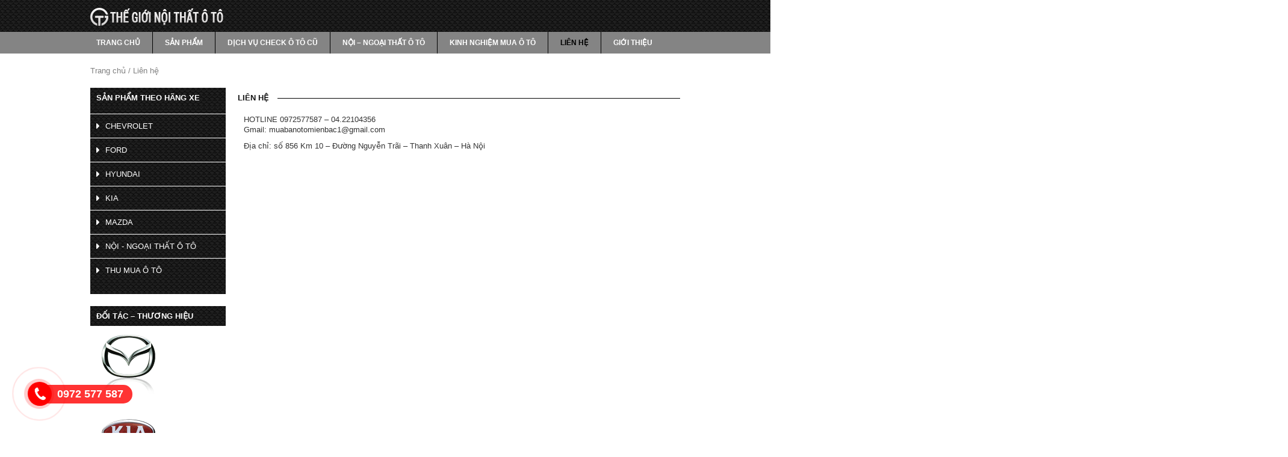

--- FILE ---
content_type: text/html; charset=UTF-8
request_url: https://muabanotomienbac.com/lien
body_size: 16591
content:
<!DOCTYPE html>

<!--[if lt IE 7 ]><html class="ie ie6" lang="vi"> <![endif]-->

<!--[if IE 7 ]><html class="ie ie7" lang="vi"> <![endif]-->

<!--[if IE 8 ]><html class="ie ie8" lang="vi"> <![endif]-->

<!--[if IE 9 ]><html class="ie ie9" lang="vi"> <![endif]-->

<!--[if (gt IE 9)|!(IE)]><!--><html lang="vi"> <!--<![endif]-->

<head>
    <meta name="google-site-verification" content="NBdM0D_IQ69OO3b5h4Um5LNeo4HqJUZVmtjAZLpp5PE" />
	<meta charset="UTF-8" />

	<meta name="viewport" content="width=device-width, initial-scale=1.0">

	<link rel="profile" href="//gmpg.org/xfn/11" />
	
	<meta name="description" content="Liên hệ | Nơi trao đổi mua bán ô tô cũ mới" />


	 
<meta property="og:image" content=""/>
<meta property="og:url" content="https://muabanotomienbac.com/lien" />
<meta property="og:title" content="Liên hệ"/>

<meta name="google-site-verification" content="J-214LLC_3CMEc9b1GSIyaxFt3nDJ8sS4biHw6KUcyA" />
	<meta name="description" content="Liên hệ | Nơi trao đổi mua bán ô tô cũ mới" />


	
	<link rel="icon" href="https://muabanotomienbac.com/wp-content/uploads/2015/07/favicon-thegioinoithatoto.png" type="image/x-icon" />

	
	<link rel="pingback" href="https://muabanotomienbac.com/xmlrpc.php" />

	<link rel="alternate" type="application/rss+xml" title="Mua bán ô tô miền bắc" href="https://muabanotomienbac.com/feed" />

	<link rel="alternate" type="application/atom+xml" title="Mua bán ô tô miền bắc" href="https://muabanotomienbac.com/feed/atom" />

	<link rel="stylesheet" type="text/css" media="all" href="https://muabanotomienbac.com/wp-content/themes/maytinh-template/bootstrap/css/bootstrap.css" />

	<link rel="stylesheet" type="text/css" media="all" href="https://muabanotomienbac.com/wp-content/themes/maytinh-template/style.css" />

	<!-- HTML5 shim and Respond.js IE8 support of HTML5 elements and media queries -->

	<!--[if lt IE 9]>

	  <script type='text/javascript' src="https://html5shiv.googlecode.com/svn/trunk/html5.js"></script>

	  <script type='text/javascript' src="//cdnjs.cloudflare.com/ajax/libs/respond.js/1.4.2/respond.js"></script>

	  <link rel="stylesheet" type="text/css" media="all" href="https://muabanotomienbac.com/wp-content/themes/maytinh-template/bootstrap/css/ie.css" />

	<![endif]-->

	<meta name='robots' content='index, follow, max-image-preview:large, max-snippet:-1, max-video-preview:-1' />

	<!-- This site is optimized with the Yoast SEO plugin v21.8 - https://yoast.com/wordpress/plugins/seo/ -->
	<title>Liên hệ</title>
	<link rel="canonical" href="https://muabanotomienbac.com/lien" />
	<meta property="og:locale" content="vi_VN" />
	<meta property="og:type" content="article" />
	<meta property="og:title" content="Liên hệ" />
	<meta property="og:description" content="HOTLINE 0972577587 &#8211; 04.22104356 Gmail: muabanotomienbac1@gmail.com Địa chỉ: số 856 Km 10 &#8211; Đường Nguyễn Trãi &#8211; Thanh Xuân &#8211; Hà Nội" />
	<meta property="og:url" content="https://muabanotomienbac.com/lien" />
	<meta property="og:site_name" content="Mua bán ô tô miền bắc" />
	<meta property="article:modified_time" content="2017-06-22T02:02:48+00:00" />
	<script type="application/ld+json" class="yoast-schema-graph">{"@context":"https://schema.org","@graph":[{"@type":"WebPage","@id":"https://muabanotomienbac.com/lien","url":"https://muabanotomienbac.com/lien","name":"Liên hệ","isPartOf":{"@id":"https://muabanotomienbac.com/#website"},"datePublished":"2014-12-04T08:30:03+00:00","dateModified":"2017-06-22T02:02:48+00:00","breadcrumb":{"@id":"https://muabanotomienbac.com/lien#breadcrumb"},"inLanguage":"vi","potentialAction":[{"@type":"ReadAction","target":["https://muabanotomienbac.com/lien"]}]},{"@type":"BreadcrumbList","@id":"https://muabanotomienbac.com/lien#breadcrumb","itemListElement":[{"@type":"ListItem","position":1,"name":"Home","item":"https://muabanotomienbac.com/"},{"@type":"ListItem","position":2,"name":"Liên hệ"}]},{"@type":"WebSite","@id":"https://muabanotomienbac.com/#website","url":"https://muabanotomienbac.com/","name":"Mua bán ô tô miền bắc","description":"Nơi trao đổi mua bán ô tô cũ mới","potentialAction":[{"@type":"SearchAction","target":{"@type":"EntryPoint","urlTemplate":"https://muabanotomienbac.com/?s={search_term_string}"},"query-input":"required name=search_term_string"}],"inLanguage":"vi"}]}</script>
	<!-- / Yoast SEO plugin. -->


<link rel="alternate" type="application/rss+xml" title="Dòng thông tin Mua bán ô tô miền bắc &raquo;" href="https://muabanotomienbac.com/feed" />
<link rel="alternate" type="application/rss+xml" title="Dòng phản hồi Mua bán ô tô miền bắc &raquo;" href="https://muabanotomienbac.com/comments/feed" />
<link rel="alternate" type="application/rss+xml" title="Mua bán ô tô miền bắc &raquo; Liên hệ Dòng phản hồi" href="https://muabanotomienbac.com/lien/feed" />
<script type="text/javascript">
/* <![CDATA[ */
window._wpemojiSettings = {"baseUrl":"https:\/\/s.w.org\/images\/core\/emoji\/14.0.0\/72x72\/","ext":".png","svgUrl":"https:\/\/s.w.org\/images\/core\/emoji\/14.0.0\/svg\/","svgExt":".svg","source":{"concatemoji":"https:\/\/muabanotomienbac.com\/wp-includes\/js\/wp-emoji-release.min.js?ver=6.4.7"}};
/*! This file is auto-generated */
!function(i,n){var o,s,e;function c(e){try{var t={supportTests:e,timestamp:(new Date).valueOf()};sessionStorage.setItem(o,JSON.stringify(t))}catch(e){}}function p(e,t,n){e.clearRect(0,0,e.canvas.width,e.canvas.height),e.fillText(t,0,0);var t=new Uint32Array(e.getImageData(0,0,e.canvas.width,e.canvas.height).data),r=(e.clearRect(0,0,e.canvas.width,e.canvas.height),e.fillText(n,0,0),new Uint32Array(e.getImageData(0,0,e.canvas.width,e.canvas.height).data));return t.every(function(e,t){return e===r[t]})}function u(e,t,n){switch(t){case"flag":return n(e,"\ud83c\udff3\ufe0f\u200d\u26a7\ufe0f","\ud83c\udff3\ufe0f\u200b\u26a7\ufe0f")?!1:!n(e,"\ud83c\uddfa\ud83c\uddf3","\ud83c\uddfa\u200b\ud83c\uddf3")&&!n(e,"\ud83c\udff4\udb40\udc67\udb40\udc62\udb40\udc65\udb40\udc6e\udb40\udc67\udb40\udc7f","\ud83c\udff4\u200b\udb40\udc67\u200b\udb40\udc62\u200b\udb40\udc65\u200b\udb40\udc6e\u200b\udb40\udc67\u200b\udb40\udc7f");case"emoji":return!n(e,"\ud83e\udef1\ud83c\udffb\u200d\ud83e\udef2\ud83c\udfff","\ud83e\udef1\ud83c\udffb\u200b\ud83e\udef2\ud83c\udfff")}return!1}function f(e,t,n){var r="undefined"!=typeof WorkerGlobalScope&&self instanceof WorkerGlobalScope?new OffscreenCanvas(300,150):i.createElement("canvas"),a=r.getContext("2d",{willReadFrequently:!0}),o=(a.textBaseline="top",a.font="600 32px Arial",{});return e.forEach(function(e){o[e]=t(a,e,n)}),o}function t(e){var t=i.createElement("script");t.src=e,t.defer=!0,i.head.appendChild(t)}"undefined"!=typeof Promise&&(o="wpEmojiSettingsSupports",s=["flag","emoji"],n.supports={everything:!0,everythingExceptFlag:!0},e=new Promise(function(e){i.addEventListener("DOMContentLoaded",e,{once:!0})}),new Promise(function(t){var n=function(){try{var e=JSON.parse(sessionStorage.getItem(o));if("object"==typeof e&&"number"==typeof e.timestamp&&(new Date).valueOf()<e.timestamp+604800&&"object"==typeof e.supportTests)return e.supportTests}catch(e){}return null}();if(!n){if("undefined"!=typeof Worker&&"undefined"!=typeof OffscreenCanvas&&"undefined"!=typeof URL&&URL.createObjectURL&&"undefined"!=typeof Blob)try{var e="postMessage("+f.toString()+"("+[JSON.stringify(s),u.toString(),p.toString()].join(",")+"));",r=new Blob([e],{type:"text/javascript"}),a=new Worker(URL.createObjectURL(r),{name:"wpTestEmojiSupports"});return void(a.onmessage=function(e){c(n=e.data),a.terminate(),t(n)})}catch(e){}c(n=f(s,u,p))}t(n)}).then(function(e){for(var t in e)n.supports[t]=e[t],n.supports.everything=n.supports.everything&&n.supports[t],"flag"!==t&&(n.supports.everythingExceptFlag=n.supports.everythingExceptFlag&&n.supports[t]);n.supports.everythingExceptFlag=n.supports.everythingExceptFlag&&!n.supports.flag,n.DOMReady=!1,n.readyCallback=function(){n.DOMReady=!0}}).then(function(){return e}).then(function(){var e;n.supports.everything||(n.readyCallback(),(e=n.source||{}).concatemoji?t(e.concatemoji):e.wpemoji&&e.twemoji&&(t(e.twemoji),t(e.wpemoji)))}))}((window,document),window._wpemojiSettings);
/* ]]> */
</script>
<link rel='stylesheet' id='widget-uynh-css-css' href='https://muabanotomienbac.com/wp-content/themes/creativeframework/admin/post-custom-all-in-one/css/widget-uynh.css?ver=6.4.7' type='text/css' media='all' />
<style id='wp-emoji-styles-inline-css' type='text/css'>

	img.wp-smiley, img.emoji {
		display: inline !important;
		border: none !important;
		box-shadow: none !important;
		height: 1em !important;
		width: 1em !important;
		margin: 0 0.07em !important;
		vertical-align: -0.1em !important;
		background: none !important;
		padding: 0 !important;
	}
</style>
<link rel='stylesheet' id='wp-block-library-css' href='https://muabanotomienbac.com/wp-includes/css/dist/block-library/style.min.css?ver=6.4.7' type='text/css' media='all' />
<style id='classic-theme-styles-inline-css' type='text/css'>
/*! This file is auto-generated */
.wp-block-button__link{color:#fff;background-color:#32373c;border-radius:9999px;box-shadow:none;text-decoration:none;padding:calc(.667em + 2px) calc(1.333em + 2px);font-size:1.125em}.wp-block-file__button{background:#32373c;color:#fff;text-decoration:none}
</style>
<style id='global-styles-inline-css' type='text/css'>
body{--wp--preset--color--black: #000000;--wp--preset--color--cyan-bluish-gray: #abb8c3;--wp--preset--color--white: #ffffff;--wp--preset--color--pale-pink: #f78da7;--wp--preset--color--vivid-red: #cf2e2e;--wp--preset--color--luminous-vivid-orange: #ff6900;--wp--preset--color--luminous-vivid-amber: #fcb900;--wp--preset--color--light-green-cyan: #7bdcb5;--wp--preset--color--vivid-green-cyan: #00d084;--wp--preset--color--pale-cyan-blue: #8ed1fc;--wp--preset--color--vivid-cyan-blue: #0693e3;--wp--preset--color--vivid-purple: #9b51e0;--wp--preset--gradient--vivid-cyan-blue-to-vivid-purple: linear-gradient(135deg,rgba(6,147,227,1) 0%,rgb(155,81,224) 100%);--wp--preset--gradient--light-green-cyan-to-vivid-green-cyan: linear-gradient(135deg,rgb(122,220,180) 0%,rgb(0,208,130) 100%);--wp--preset--gradient--luminous-vivid-amber-to-luminous-vivid-orange: linear-gradient(135deg,rgba(252,185,0,1) 0%,rgba(255,105,0,1) 100%);--wp--preset--gradient--luminous-vivid-orange-to-vivid-red: linear-gradient(135deg,rgba(255,105,0,1) 0%,rgb(207,46,46) 100%);--wp--preset--gradient--very-light-gray-to-cyan-bluish-gray: linear-gradient(135deg,rgb(238,238,238) 0%,rgb(169,184,195) 100%);--wp--preset--gradient--cool-to-warm-spectrum: linear-gradient(135deg,rgb(74,234,220) 0%,rgb(151,120,209) 20%,rgb(207,42,186) 40%,rgb(238,44,130) 60%,rgb(251,105,98) 80%,rgb(254,248,76) 100%);--wp--preset--gradient--blush-light-purple: linear-gradient(135deg,rgb(255,206,236) 0%,rgb(152,150,240) 100%);--wp--preset--gradient--blush-bordeaux: linear-gradient(135deg,rgb(254,205,165) 0%,rgb(254,45,45) 50%,rgb(107,0,62) 100%);--wp--preset--gradient--luminous-dusk: linear-gradient(135deg,rgb(255,203,112) 0%,rgb(199,81,192) 50%,rgb(65,88,208) 100%);--wp--preset--gradient--pale-ocean: linear-gradient(135deg,rgb(255,245,203) 0%,rgb(182,227,212) 50%,rgb(51,167,181) 100%);--wp--preset--gradient--electric-grass: linear-gradient(135deg,rgb(202,248,128) 0%,rgb(113,206,126) 100%);--wp--preset--gradient--midnight: linear-gradient(135deg,rgb(2,3,129) 0%,rgb(40,116,252) 100%);--wp--preset--font-size--small: 13px;--wp--preset--font-size--medium: 20px;--wp--preset--font-size--large: 36px;--wp--preset--font-size--x-large: 42px;--wp--preset--spacing--20: 0.44rem;--wp--preset--spacing--30: 0.67rem;--wp--preset--spacing--40: 1rem;--wp--preset--spacing--50: 1.5rem;--wp--preset--spacing--60: 2.25rem;--wp--preset--spacing--70: 3.38rem;--wp--preset--spacing--80: 5.06rem;--wp--preset--shadow--natural: 6px 6px 9px rgba(0, 0, 0, 0.2);--wp--preset--shadow--deep: 12px 12px 50px rgba(0, 0, 0, 0.4);--wp--preset--shadow--sharp: 6px 6px 0px rgba(0, 0, 0, 0.2);--wp--preset--shadow--outlined: 6px 6px 0px -3px rgba(255, 255, 255, 1), 6px 6px rgba(0, 0, 0, 1);--wp--preset--shadow--crisp: 6px 6px 0px rgba(0, 0, 0, 1);}:where(.is-layout-flex){gap: 0.5em;}:where(.is-layout-grid){gap: 0.5em;}body .is-layout-flow > .alignleft{float: left;margin-inline-start: 0;margin-inline-end: 2em;}body .is-layout-flow > .alignright{float: right;margin-inline-start: 2em;margin-inline-end: 0;}body .is-layout-flow > .aligncenter{margin-left: auto !important;margin-right: auto !important;}body .is-layout-constrained > .alignleft{float: left;margin-inline-start: 0;margin-inline-end: 2em;}body .is-layout-constrained > .alignright{float: right;margin-inline-start: 2em;margin-inline-end: 0;}body .is-layout-constrained > .aligncenter{margin-left: auto !important;margin-right: auto !important;}body .is-layout-constrained > :where(:not(.alignleft):not(.alignright):not(.alignfull)){max-width: var(--wp--style--global--content-size);margin-left: auto !important;margin-right: auto !important;}body .is-layout-constrained > .alignwide{max-width: var(--wp--style--global--wide-size);}body .is-layout-flex{display: flex;}body .is-layout-flex{flex-wrap: wrap;align-items: center;}body .is-layout-flex > *{margin: 0;}body .is-layout-grid{display: grid;}body .is-layout-grid > *{margin: 0;}:where(.wp-block-columns.is-layout-flex){gap: 2em;}:where(.wp-block-columns.is-layout-grid){gap: 2em;}:where(.wp-block-post-template.is-layout-flex){gap: 1.25em;}:where(.wp-block-post-template.is-layout-grid){gap: 1.25em;}.has-black-color{color: var(--wp--preset--color--black) !important;}.has-cyan-bluish-gray-color{color: var(--wp--preset--color--cyan-bluish-gray) !important;}.has-white-color{color: var(--wp--preset--color--white) !important;}.has-pale-pink-color{color: var(--wp--preset--color--pale-pink) !important;}.has-vivid-red-color{color: var(--wp--preset--color--vivid-red) !important;}.has-luminous-vivid-orange-color{color: var(--wp--preset--color--luminous-vivid-orange) !important;}.has-luminous-vivid-amber-color{color: var(--wp--preset--color--luminous-vivid-amber) !important;}.has-light-green-cyan-color{color: var(--wp--preset--color--light-green-cyan) !important;}.has-vivid-green-cyan-color{color: var(--wp--preset--color--vivid-green-cyan) !important;}.has-pale-cyan-blue-color{color: var(--wp--preset--color--pale-cyan-blue) !important;}.has-vivid-cyan-blue-color{color: var(--wp--preset--color--vivid-cyan-blue) !important;}.has-vivid-purple-color{color: var(--wp--preset--color--vivid-purple) !important;}.has-black-background-color{background-color: var(--wp--preset--color--black) !important;}.has-cyan-bluish-gray-background-color{background-color: var(--wp--preset--color--cyan-bluish-gray) !important;}.has-white-background-color{background-color: var(--wp--preset--color--white) !important;}.has-pale-pink-background-color{background-color: var(--wp--preset--color--pale-pink) !important;}.has-vivid-red-background-color{background-color: var(--wp--preset--color--vivid-red) !important;}.has-luminous-vivid-orange-background-color{background-color: var(--wp--preset--color--luminous-vivid-orange) !important;}.has-luminous-vivid-amber-background-color{background-color: var(--wp--preset--color--luminous-vivid-amber) !important;}.has-light-green-cyan-background-color{background-color: var(--wp--preset--color--light-green-cyan) !important;}.has-vivid-green-cyan-background-color{background-color: var(--wp--preset--color--vivid-green-cyan) !important;}.has-pale-cyan-blue-background-color{background-color: var(--wp--preset--color--pale-cyan-blue) !important;}.has-vivid-cyan-blue-background-color{background-color: var(--wp--preset--color--vivid-cyan-blue) !important;}.has-vivid-purple-background-color{background-color: var(--wp--preset--color--vivid-purple) !important;}.has-black-border-color{border-color: var(--wp--preset--color--black) !important;}.has-cyan-bluish-gray-border-color{border-color: var(--wp--preset--color--cyan-bluish-gray) !important;}.has-white-border-color{border-color: var(--wp--preset--color--white) !important;}.has-pale-pink-border-color{border-color: var(--wp--preset--color--pale-pink) !important;}.has-vivid-red-border-color{border-color: var(--wp--preset--color--vivid-red) !important;}.has-luminous-vivid-orange-border-color{border-color: var(--wp--preset--color--luminous-vivid-orange) !important;}.has-luminous-vivid-amber-border-color{border-color: var(--wp--preset--color--luminous-vivid-amber) !important;}.has-light-green-cyan-border-color{border-color: var(--wp--preset--color--light-green-cyan) !important;}.has-vivid-green-cyan-border-color{border-color: var(--wp--preset--color--vivid-green-cyan) !important;}.has-pale-cyan-blue-border-color{border-color: var(--wp--preset--color--pale-cyan-blue) !important;}.has-vivid-cyan-blue-border-color{border-color: var(--wp--preset--color--vivid-cyan-blue) !important;}.has-vivid-purple-border-color{border-color: var(--wp--preset--color--vivid-purple) !important;}.has-vivid-cyan-blue-to-vivid-purple-gradient-background{background: var(--wp--preset--gradient--vivid-cyan-blue-to-vivid-purple) !important;}.has-light-green-cyan-to-vivid-green-cyan-gradient-background{background: var(--wp--preset--gradient--light-green-cyan-to-vivid-green-cyan) !important;}.has-luminous-vivid-amber-to-luminous-vivid-orange-gradient-background{background: var(--wp--preset--gradient--luminous-vivid-amber-to-luminous-vivid-orange) !important;}.has-luminous-vivid-orange-to-vivid-red-gradient-background{background: var(--wp--preset--gradient--luminous-vivid-orange-to-vivid-red) !important;}.has-very-light-gray-to-cyan-bluish-gray-gradient-background{background: var(--wp--preset--gradient--very-light-gray-to-cyan-bluish-gray) !important;}.has-cool-to-warm-spectrum-gradient-background{background: var(--wp--preset--gradient--cool-to-warm-spectrum) !important;}.has-blush-light-purple-gradient-background{background: var(--wp--preset--gradient--blush-light-purple) !important;}.has-blush-bordeaux-gradient-background{background: var(--wp--preset--gradient--blush-bordeaux) !important;}.has-luminous-dusk-gradient-background{background: var(--wp--preset--gradient--luminous-dusk) !important;}.has-pale-ocean-gradient-background{background: var(--wp--preset--gradient--pale-ocean) !important;}.has-electric-grass-gradient-background{background: var(--wp--preset--gradient--electric-grass) !important;}.has-midnight-gradient-background{background: var(--wp--preset--gradient--midnight) !important;}.has-small-font-size{font-size: var(--wp--preset--font-size--small) !important;}.has-medium-font-size{font-size: var(--wp--preset--font-size--medium) !important;}.has-large-font-size{font-size: var(--wp--preset--font-size--large) !important;}.has-x-large-font-size{font-size: var(--wp--preset--font-size--x-large) !important;}
.wp-block-navigation a:where(:not(.wp-element-button)){color: inherit;}
:where(.wp-block-post-template.is-layout-flex){gap: 1.25em;}:where(.wp-block-post-template.is-layout-grid){gap: 1.25em;}
:where(.wp-block-columns.is-layout-flex){gap: 2em;}:where(.wp-block-columns.is-layout-grid){gap: 2em;}
.wp-block-pullquote{font-size: 1.5em;line-height: 1.6;}
</style>
<link rel='stylesheet' id='contact-form-7-css' href='https://muabanotomienbac.com/wp-content/plugins/contact-form-7/includes/css/styles.css?ver=5.8.6' type='text/css' media='all' />
<link rel='stylesheet' id='kk-star-ratings-css' href='https://muabanotomienbac.com/wp-content/plugins/kk-star-ratings/src/core/public/css/kk-star-ratings.min.css?ver=5.4.10.2' type='text/css' media='all' />
<link rel='stylesheet' id='woocommerce-layout-css' href='https://muabanotomienbac.com/wp-content/plugins/woocommerce/assets/css/woocommerce-layout.css?ver=8.5.4' type='text/css' media='all' />
<link rel='stylesheet' id='woocommerce-smallscreen-css' href='https://muabanotomienbac.com/wp-content/plugins/woocommerce/assets/css/woocommerce-smallscreen.css?ver=8.5.4' type='text/css' media='only screen and (max-width: 768px)' />
<link rel='stylesheet' id='woocommerce-general-css' href='https://muabanotomienbac.com/wp-content/plugins/woocommerce/assets/css/woocommerce.css?ver=8.5.4' type='text/css' media='all' />
<style id='woocommerce-inline-inline-css' type='text/css'>
.woocommerce form .form-row .required { visibility: visible; }
</style>
<script type="text/javascript" src="https://muabanotomienbac.com/wp-includes/js/jquery/jquery.min.js?ver=3.7.1" id="jquery-core-js"></script>
<script type="text/javascript" src="https://muabanotomienbac.com/wp-includes/js/jquery/jquery-migrate.min.js?ver=3.4.1" id="jquery-migrate-js"></script>
<script type="text/javascript" src="https://muabanotomienbac.com/wp-content/plugins/woocommerce/assets/js/jquery-blockui/jquery.blockUI.min.js?ver=2.7.0-wc.8.5.4" id="jquery-blockui-js" defer="defer" data-wp-strategy="defer"></script>
<script type="text/javascript" id="wc-add-to-cart-js-extra">
/* <![CDATA[ */
var wc_add_to_cart_params = {"ajax_url":"\/wp-admin\/admin-ajax.php","wc_ajax_url":"\/?wc-ajax=%%endpoint%%","i18n_view_cart":"Xem gi\u1ecf h\u00e0ng","cart_url":"https:\/\/muabanotomienbac.com\/cart","is_cart":"","cart_redirect_after_add":"yes"};
/* ]]> */
</script>
<script type="text/javascript" src="https://muabanotomienbac.com/wp-content/plugins/woocommerce/assets/js/frontend/add-to-cart.min.js?ver=8.5.4" id="wc-add-to-cart-js" defer="defer" data-wp-strategy="defer"></script>
<script type="text/javascript" src="https://muabanotomienbac.com/wp-content/plugins/woocommerce/assets/js/js-cookie/js.cookie.min.js?ver=2.1.4-wc.8.5.4" id="js-cookie-js" defer="defer" data-wp-strategy="defer"></script>
<script type="text/javascript" id="woocommerce-js-extra">
/* <![CDATA[ */
var woocommerce_params = {"ajax_url":"\/wp-admin\/admin-ajax.php","wc_ajax_url":"\/?wc-ajax=%%endpoint%%"};
/* ]]> */
</script>
<script type="text/javascript" src="https://muabanotomienbac.com/wp-content/plugins/woocommerce/assets/js/frontend/woocommerce.min.js?ver=8.5.4" id="woocommerce-js" defer="defer" data-wp-strategy="defer"></script>
<link rel="https://api.w.org/" href="https://muabanotomienbac.com/wp-json/" /><link rel="alternate" type="application/json" href="https://muabanotomienbac.com/wp-json/wp/v2/pages/16" /><link rel="EditURI" type="application/rsd+xml" title="RSD" href="https://muabanotomienbac.com/xmlrpc.php?rsd" />
<meta name="generator" content="WordPress 6.4.7" />
<meta name="generator" content="WooCommerce 8.5.4" />
<link rel='shortlink' href='https://muabanotomienbac.com/?p=16' />
<link rel="alternate" type="application/json+oembed" href="https://muabanotomienbac.com/wp-json/oembed/1.0/embed?url=https%3A%2F%2Fmuabanotomienbac.com%2Flien" />
<link rel="alternate" type="text/xml+oembed" href="https://muabanotomienbac.com/wp-json/oembed/1.0/embed?url=https%3A%2F%2Fmuabanotomienbac.com%2Flien&#038;format=xml" />
<script>
 var system_folder = 'https://muabanotomienbac.com/wp-content/themes/creativeframework/admin/data_management/',
	 CHILD_URL ='https://muabanotomienbac.com/wp-content/themes/maytinh-template',
	 PARENT_URL = 'https://muabanotomienbac.com/wp-content/themes/creativeframework', 
	 CURRENT_THEME = 'maytinh_template'</script>
<style type='text/css'>

</style>	<noscript><style>.woocommerce-product-gallery{ opacity: 1 !important; }</style></noscript>
	
<style type='text/css'>
h1 { font: normal 30px/35px Arial, Helvetica, sans-serif;  color:#333333; }
h2 { font: normal 22px/26px Arial, Helvetica, sans-serif;  color:#333333; }
h3 { font: normal 18px/22px Arial, Helvetica, sans-serif;  color:#333333; }
h4 { font: normal 14px/20px Arial, Helvetica, sans-serif;  color:#333333; }
h5 { font: normal 12px/18px Arial, Helvetica, sans-serif;  color:#333333; }
h6 { font: normal 12px/18px Arial, Helvetica, sans-serif;  color:#333333; }
body { font-weight: normal;}
.logo_h__txt, .logo_link { font: normal 40px/48px Arial, Helvetica, sans-serif;  color:#049CDB; }
.sf-menu > li > a { font: normal 12px/18px Arial, Helvetica, sans-serif;  color:#1133AA; }
.nav.footer-nav a { font: normal 12px/18px Arial, Helvetica, sans-serif;  color:#0088CC; }
</style>

	
	<!--[if lt IE 8]>

	<div style=' clear: both; text-align:center; position: relative;'>

		<a href="http://www.microsoft.com/windows/internet-explorer/default.aspx?ocid=ie6_countdown_bannercode"><img src="https://storage.ie6countdown.com/assets/100/images/banners/warning_bar_0000_us.jpg" border="0" alt="" /></a>

	</div>

	<![endif]-->

	<!--[if gte IE 9]><!-->

	<!--<![endif]-->

</head>



<body data-rsssl=1 class="page-template-default page page-id-16 theme-creativeframework woocommerce-no-js metaslider-plugin">
	<div id="menu_mobile_full" class="menu_hidden">
		<p class="close_menu"><span>X</span></p>
		<form role="search" method="get" class="woocommerce-product-search" action="https://muabanotomienbac.com/">
			<input type="search" class="search-field" placeholder="Tìm kiếm sản phẩm&hellip;" value="" name="s" title="Search for:" />
			<input type="submit" value="Tìm kiếm" />
			<input type="hidden" name="post_type" value="product" />
		</form>
				<nav class="nav mobile-menu">

			<ul id="menu-menu-chinh" class="menu"><li id="menu-item-15" class="menu-item menu-item-type-custom menu-item-object-custom menu-item-home menu-item-15"><a href="https://muabanotomienbac.com">Trang chủ</a></li>
<li id="menu-item-594" class="menu-item menu-item-type-post_type menu-item-object-page menu-item-594"><a href="https://muabanotomienbac.com/shop">Sản phẩm</a></li>
<li id="menu-item-843" class="menu-item menu-item-type-post_type menu-item-object-page menu-item-843"><a href="https://muabanotomienbac.com/dich-vu-check-o-to-cu">Dịch vụ check ô tô cũ</a></li>
<li id="menu-item-492" class="menu-item menu-item-type-taxonomy menu-item-object-product_cat menu-item-492"><a href="https://muabanotomienbac.com/noi-that-o-to">NỘI &#8211; NGOẠI THẤT Ô TÔ</a></li>
<li id="menu-item-21" class="menu-item menu-item-type-taxonomy menu-item-object-category menu-item-21"><a href="https://muabanotomienbac.com/kinh-nghiem-mua-o-to-cu">Kinh nghiệm mua ô tô</a></li>
<li id="menu-item-20" class="menu-item menu-item-type-post_type menu-item-object-page current-menu-item page_item page-item-16 current_page_item menu-item-20"><a href="https://muabanotomienbac.com/lien" aria-current="page">Liên hệ</a></li>
<li id="menu-item-998" class="menu-item menu-item-type-post_type menu-item-object-page menu-item-998"><a href="https://muabanotomienbac.com/gioi-thieu-chung">Giới thiệu</a></li>
</ul>
		</nav>

		<div class="social">
			<a class="social_face" href="">Facebook</a>
			<a class="social_google" href="">Google</a>
			<a class="social_twiter" href="">Twiter</a>
		</div>
	</div>
	<div id="page_wapper" class="page_wapper_noactive">
		<div id="motopress-main" class="main-holder">

		<!--Begin #motopress-main-->

		<header class="motopress-wrapper header">

			<div class="container">

				<div class="row">

					<div class="col-xs-12" data-motopress-wrapper-file="wrapper/wrapper-header.php" data-motopress-wrapper-type="header" data-motopress-id="698238eb27ba4">

						<div class="row">
	<div class="top_header">
		<div class="col-xs-12" data-motopress-type="static" data-motopress-static-file="static/static-logo.php">
			<!-- BEGIN LOGO -->
<div class="logo pull-left">
											<a href="https://muabanotomienbac.com/" class="logo_h logo_h__img"><img src="https://muabanotomienbac.com/wp-content/uploads/2017/04/logo-thegioinoithatoto2.png" alt="Mua bán ô tô miền bắc" title="Nơi trao đổi mua bán ô tô cũ mới"></a>
									
						<p class="logo_tagline">Nơi trao đổi mua bán ô tô cũ mới</p><!-- Site Tagline -->
	</div>
<!-- END LOGO -->		</div>
		<p class="icon_mobile_click"></div>
	</div>
</div>
<div class="row">
	<div class="col-xs-12" data-motopress-type="static" data-motopress-static-file="static/static-nav.php">
		<!-- BEGIN MAIN NAVIGATION -->
<nav class="nav nav__primary clearfix">
<ul id="topnav" class="sf-menu"><li id="menu-item-15" class="menu-item menu-item-type-custom menu-item-object-custom menu-item-home"><a href="https://muabanotomienbac.com">Trang chủ</a></li>
<li id="menu-item-594" class="menu-item menu-item-type-post_type menu-item-object-page"><a href="https://muabanotomienbac.com/shop">Sản phẩm</a></li>
<li id="menu-item-843" class="menu-item menu-item-type-post_type menu-item-object-page"><a href="https://muabanotomienbac.com/dich-vu-check-o-to-cu">Dịch vụ check ô tô cũ</a></li>
<li id="menu-item-492" class="menu-item menu-item-type-taxonomy menu-item-object-product_cat"><a href="https://muabanotomienbac.com/noi-that-o-to">NỘI &#8211; NGOẠI THẤT Ô TÔ</a></li>
<li id="menu-item-21" class="menu-item menu-item-type-taxonomy menu-item-object-category"><a href="https://muabanotomienbac.com/kinh-nghiem-mua-o-to-cu">Kinh nghiệm mua ô tô</a></li>
<li id="menu-item-20" class="menu-item menu-item-type-post_type menu-item-object-page current-menu-item page_item page-item-16 current_page_item"><a href="https://muabanotomienbac.com/lien">Liên hệ</a></li>
<li id="menu-item-998" class="menu-item menu-item-type-post_type menu-item-object-page"><a href="https://muabanotomienbac.com/gioi-thieu-chung">Giới thiệu</a></li>
</ul></nav><!-- END MAIN NAVIGATION -->	</div>
</div>

					</div>

				</div>

			</div>

		</header>

<div class="duongdan">
	<div class="container">
		
			<!-- BEGIN BREADCRUMBS-->
			<div xmlns:v="http://rdf.data-vocabulary.org/#" class="breadcrumb breadcrumb__t"><span typeof="v:Breadcrumb"><a rel="v:url" property="v:title" href="https://muabanotomienbac.com">Trang chủ</a></span><span typeof="v:Breadcrumb" class="divider"></span><span typeof="v:Breadcrumb" class="active">Liên hệ</span></div>			<!-- END BREADCRUMBS -->
		</div>
</div>
<div class="motopress-wrapper content-holder clearfix">
	<div class="container">
		<div class="row">
			<div  class="col-xs-12" data-motopress-wrapper-file="page.php" data-motopress-wrapper-type="content">
				<div class="row">
					<div id="content">
													<div class="col-xs-12 col-md-3 sidebar-left" id="sidebar-left">
								<div class='clear'></div><div id="creativecate-2" class="visible-all-devices widget"><div class="title_widget"><span>Sản phẩm theo hãng xe</span></div><ul class='cate-list unstyled'>
                                                          <li class="list_item_1  ">
                                        <!------------>
                                            <div class="cate_list_title">
                            <a class="cate-title" href="https://muabanotomienbac.com/chevrolet" rel="bookmark" title="CHEVROLET">
                                CHEVROLET                                                            </a>
                        </div>
                                        <!-------->
                    </li>                                         
            </li>                                              <li class="list_item_2  ">
                                        <!------------>
                                            <div class="cate_list_title">
                            <a class="cate-title" href="https://muabanotomienbac.com/ford" rel="bookmark" title="FORD">
                                FORD                                                            </a>
                        </div>
                                        <!-------->
                    </li>                                         
            </li>                                              <li class="list_item_3  ">
                                        <!------------>
                                            <div class="cate_list_title">
                            <a class="cate-title" href="https://muabanotomienbac.com/hyundai" rel="bookmark" title="HYUNDAI">
                                HYUNDAI                                                            </a>
                        </div>
                                        <!-------->
                    </li>                                         
            </li>                                              <li class="list_item_4  ">
                                        <!------------>
                                            <div class="cate_list_title">
                            <a class="cate-title" href="https://muabanotomienbac.com/kia" rel="bookmark" title="KIA">
                                KIA                                                            </a>
                        </div>
                                        <!-------->
                    </li>                                         
            </li>                                              <li class="list_item_5  ">
                                        <!------------>
                                            <div class="cate_list_title">
                            <a class="cate-title" href="https://muabanotomienbac.com/mazda" rel="bookmark" title="MAZDA">
                                MAZDA                                                            </a>
                        </div>
                                        <!-------->
                    </li>                                         
            </li>                                              <li class="list_item_6  ">
                                        <!------------>
                                            <div class="cate_list_title">
                            <a class="cate-title" href="https://muabanotomienbac.com/noi-that-o-to" rel="bookmark" title="NỘI - NGOẠI THẤT Ô TÔ">
                                NỘI - NGOẠI THẤT Ô TÔ                                                            </a>
                        </div>
                                        <!-------->
                    </li>                                         
            </li>                                              <li class="list_item_7  ">
                                        <!------------>
                                            <div class="cate_list_title">
                            <a class="cate-title" href="https://muabanotomienbac.com/thu-mua-o-to-cu" rel="bookmark" title="THU MUA Ô TÔ">
                                THU MUA Ô TÔ                                                            </a>
                        </div>
                                        <!-------->
                    </li>                                         
            </li>        </ul>
<script type="text/javascript">
jQuery(document).ready(function() {
    jQuery(function(){jQuery('[id*="creativecate"] li ul').closest('li').addClass('have_children')});
    });
    
</script>
    <!----------------------------------------------------------------------------------------------------------------------></div><div id="postcustom-2" class="visible-all-devices widget"><div class="title_widget"><span>Đối tác &#8211; Thương hiệu</span></div><ul style='height:100%;' class='post-list unstyled widget-postcustom-2-template'>
        <li class="list_item_1   " >
                    <figure class="featured-thumbnail thumbnail">
                            <a href="https://muabanotomienbac.com/doi-tac/683">
            <img width="128" height="128" src="https://muabanotomienbac.com/wp-content/uploads/2017/04/mazda.png" class="attachment-post-thumbnail size-post-thumbnail wp-post-image" alt="" decoding="async" />                </a>
                        </figure>
                        
        
                          </li><!--//.post-list_li -->

            <li class="list_item_2   " >
                    <figure class="featured-thumbnail thumbnail">
                            <a href="https://muabanotomienbac.com/doi-tac/681">
            <img width="128" height="128" src="https://muabanotomienbac.com/wp-content/uploads/2017/04/kia.png" class="attachment-post-thumbnail size-post-thumbnail wp-post-image" alt="" decoding="async" srcset="https://muabanotomienbac.com/wp-content/uploads/2017/04/kia.png 128w, https://muabanotomienbac.com/wp-content/uploads/2017/04/kia-90x90.png 90w" sizes="(max-width: 128px) 100vw, 128px" />                </a>
                        </figure>
                        
        
                          </li><!--//.post-list_li -->

            <li class="list_item_3   " >
                    <figure class="featured-thumbnail thumbnail">
                            <a href="https://muabanotomienbac.com/doi-tac/679">
            <img width="128" height="128" src="https://muabanotomienbac.com/wp-content/uploads/2017/04/hyundai.png" class="attachment-post-thumbnail size-post-thumbnail wp-post-image" alt="" decoding="async" srcset="https://muabanotomienbac.com/wp-content/uploads/2017/04/hyundai.png 128w, https://muabanotomienbac.com/wp-content/uploads/2017/04/hyundai-90x90.png 90w" sizes="(max-width: 128px) 100vw, 128px" />                </a>
                        </figure>
                        
        
                          </li><!--//.post-list_li -->

            <li class="list_item_4   " >
                    <figure class="featured-thumbnail thumbnail">
                            <a href="https://muabanotomienbac.com/doi-tac/677">
            <img width="128" height="128" src="https://muabanotomienbac.com/wp-content/uploads/2017/04/ford.png" class="attachment-post-thumbnail size-post-thumbnail wp-post-image" alt="" decoding="async" srcset="https://muabanotomienbac.com/wp-content/uploads/2017/04/ford.png 128w, https://muabanotomienbac.com/wp-content/uploads/2017/04/ford-90x90.png 90w" sizes="(max-width: 128px) 100vw, 128px" />                </a>
                        </figure>
                        
        
                          </li><!--//.post-list_li -->

            <li class="list_item_5   " >
                    <figure class="featured-thumbnail thumbnail">
                            <a href="https://muabanotomienbac.com/doi-tac/675">
            <img width="128" height="128" src="https://muabanotomienbac.com/wp-content/uploads/2017/04/chevrolet.png" class="attachment-post-thumbnail size-post-thumbnail wp-post-image" alt="" decoding="async" srcset="https://muabanotomienbac.com/wp-content/uploads/2017/04/chevrolet.png 128w, https://muabanotomienbac.com/wp-content/uploads/2017/04/chevrolet-90x90.png 90w" sizes="(max-width: 128px) 100vw, 128px" />                </a>
                        </figure>
                        
        
                          </li><!--//.post-list_li -->

        </ul>
            <script type="text/javascript">

          jQuery(function() {

        jQuery('.widget-postcustom-2-template').carouFredSel({
          width:'auto',
          height:350,
          responsive:false,
          items:{
            height:128,
            width:'auto',
            visible: 3          },
          direction: 'up',
          align: 'center',
          pagination  :{
            keys            : true,
            container   : '#widget-postcustom-2-template_pag',     //  $.fn.carouFredSel.pageAnchorBuilder
            //items:1,    //  items.visible
            deviation       : 0,
            fx:'scroll',     //  scroll.fx
            //easing: 'linear',    //  scroll.easing
            duration:1000,     //  scroll.duration
            pauseOnHover: true    //  scroll.pauseOnHover
          },
          swipe: {
            onTouch     : true,
            onMouse     : true
           },
          scroll: {
            play:true,
            items:1,
            pauseOnHover: true,
            fx:'scroll'
          },
          auto: {
            button:'#widget-postcustom-2-template_play',
            duration:1000,
            timeoutDuration:1000,
            easing: 'linear',
          },
          prev: {
            button:'#widget-postcustom-2-template_prev',
            key:"left"

          },
          next: {
            button:'#widget-postcustom-2-template_next',
            key:"right"
          }
        });
  
      });
    </script></div>							</div>
												<div class="col-xs-12 col-md-9 main-content" id="main-content">
							<section class="title-section">
	<h1 class="title-header">
					Liên hệ	</h1>
</section><!-- .title-section -->
								<div id="post-16" class="page post-16 type-page status-publish hentry">
		<p>HOTLINE 0972577587 &#8211; 04.22104356<br />
Gmail: muabanotomienbac1@gmail.com</p>
<p>Địa chỉ: số 856 Km 10 &#8211; Đường Nguyễn Trãi &#8211; Thanh Xuân &#8211; Hà Nội</p>
		<div class="clear"></div>
		<!--.pagination-->
	</div><!--#post-->
						</div>
					</div>
				</div>
			</div>
		</div>
	</div>
</div>

		<footer class="motopress-wrapper footer">
			<div class="menu-footer">
				<div class="container">
					  
		<nav class="nav footer-nav">
			<ul id="menu-menu-footer" class="menu"><li id="menu-item-253" class="menu-item menu-item-type-post_type menu-item-object-page menu-item-253"><a href="https://muabanotomienbac.com/chinh-sach-giao-hang">Chính sách giao hàng</a></li>
<li id="menu-item-254" class="menu-item menu-item-type-post_type menu-item-object-page menu-item-254"><a href="https://muabanotomienbac.com/chinh-sach-bao-hanh">Chính sách bảo hành</a></li>
<li id="menu-item-255" class="menu-item menu-item-type-post_type menu-item-object-page menu-item-255"><a href="https://muabanotomienbac.com/cac-dieu-khoan-thanh-toan">Các điều khoản thanh toán</a></li>
<li id="menu-item-256" class="menu-item menu-item-type-post_type menu-item-object-page menu-item-256"><a href="https://muabanotomienbac.com/chinh-sach-uu-dai-thanh-vien">Chính sách ưu đãi thành viên</a></li>
</ul>		</nav>
					</div>
			</div>
			<div class="container">
				<div class="row">
					<div class="col-xs-12" data-motopress-wrapper-file="wrapper/wrapper-footer.php" data-motopress-wrapper-type="footer" data-motopress-id="698238eb365ce">
						
<div class="row copyright">
	<div class="col-xs-12 footer-widgets">
		<div id="black-studio-tinymce-10" class="hidden-xs col-xs-12 col-md-3 camket "><div class="title_widget"><span>Cam kết</span></div><div class="textwidget"><ul>
<li>Sản phẩm, hàng hóa chính hãng đa dạng phong phú. </li>
<li>Luôn luôn giá rẻ & khuyến mại không ngừng. </li>
<li>Dịch vụ chăm sóc khách hàng tốt nhất.</li>
</ul></div></div><div id="nav_menu-2" class="visible-all-devices col-xs-12 col-md-3 thongtin "><div class="title_widget"><span>Thông tin công ty</span></div><div class="menu-thong-tin-cong-ty-container"><ul id="menu-thong-tin-cong-ty" class="menu"><li id="menu-item-243" class="menu-item menu-item-type-post_type menu-item-object-page menu-item-243"><a href="https://muabanotomienbac.com/chinh-sach-uu-dai-thanh-vien">Chính sách ưu đãi thành viên</a></li>
<li id="menu-item-244" class="menu-item menu-item-type-post_type menu-item-object-page menu-item-244"><a href="https://muabanotomienbac.com/gioi-thieu-chung">Giới thiệu chung</a></li>
<li id="menu-item-245" class="menu-item menu-item-type-post_type menu-item-object-page current-menu-item page_item page-item-16 current_page_item menu-item-245"><a href="https://muabanotomienbac.com/lien" aria-current="page">Liên hệ</a></li>
</ul></div></div><div id="nav_menu-3" class="hidden-xs col-xs-12 col-md-3 hotro "><div class="title_widget"><span>Hỗ trợ khách hàng</span></div><div class="menu-ho-tro-khach-hang-container"><ul id="menu-ho-tro-khach-hang" class="menu"><li id="menu-item-246" class="menu-item menu-item-type-post_type menu-item-object-page menu-item-246"><a href="https://muabanotomienbac.com/chinh-sach-giao-hang">Chính sách giao hàng</a></li>
<li id="menu-item-247" class="menu-item menu-item-type-post_type menu-item-object-page menu-item-247"><a href="https://muabanotomienbac.com/chinh-sach-bao-hanh">Chính sách bảo hành</a></li>
<li id="menu-item-248" class="menu-item menu-item-type-post_type menu-item-object-page menu-item-248"><a href="https://muabanotomienbac.com/cac-dieu-khoan-thanh-toan">Các điều khoản thanh toán</a></li>
<li id="menu-item-249" class="menu-item menu-item-type-post_type menu-item-object-page menu-item-249"><a href="https://muabanotomienbac.com/huong-dan-dat-hang">Hướng dẫn đặt hàng</a></li>
</ul></div></div><div id="black-studio-tinymce-11" class="hidden-xs col-xs-12 col-md-3 trogiup "><div class="title_widget"><span>Tổng đài trợ giúp</span></div><div class="textwidget"><div class="hotline">Tư vấn bán hàng
<strong>0972577587</strong></div>
&nbsp;</div></div>	</div>
	<div class="col-xs-12" data-motopress-type="static" data-motopress-static-file="static/static-footer-text.php">
		<div id="footer-text" class="footer-text">
					Mr Bình - sdt:  0972577587	
Email: vbbinhvu34@gmail.com
		</div>
<!--<div class="social">
	<a class="social_face" href="">Facebook</a>
	<a class="social_google" href="">Google</a>
	<a class="social_twiter" href="">Twiter</a>
</div>-->	</div>
	
	<div class="col-xs-12 copycretive" style="text-align:right">
		Thiết kế bởi <a href="http://websitedep.org/">Creative Việt Nam</a>
	</div>
</div>					</div>
				</div>
			</div>
		</footer>
		<!--End #motopress-main-->
	<div id="back-top-wrapper" class="visible-desktop">
		<p id="back-top">
			<a href="#top"><span></span></a>		</p>
	</div>
	<div class="fixed_custom_contact">
		<ul>
			<li class="call_phone">
				<a href="tel:0972577587">
					<div class="phone_animation"> 
						<div class="phone_animation_circle"></div> 
						<div class="phone_animation_circle_fill"></div> 
						<div class="phone_animation_circle_fill_img lazyloaded"></div> 
					</div>
					<span>0972 577 587</span>
				</a>
			</li>
		</ul>
	</div>
			<script type='text/javascript'>
		(function () {
			var c = document.body.className;
			c = c.replace(/woocommerce-no-js/, 'woocommerce-js');
			document.body.className = c;
		})();
	</script>
	<link rel='stylesheet' id='wc-blocks-style-css' href='https://muabanotomienbac.com/wp-content/plugins/woocommerce/assets/client/blocks/wc-blocks.css?ver=11.8.0-dev' type='text/css' media='all' />
<script type="text/javascript" src="https://muabanotomienbac.com/wp-content/plugins/contact-form-7/includes/swv/js/index.js?ver=5.8.6" id="swv-js"></script>
<script type="text/javascript" id="contact-form-7-js-extra">
/* <![CDATA[ */
var wpcf7 = {"api":{"root":"https:\/\/muabanotomienbac.com\/wp-json\/","namespace":"contact-form-7\/v1"}};
/* ]]> */
</script>
<script type="text/javascript" src="https://muabanotomienbac.com/wp-content/plugins/contact-form-7/includes/js/index.js?ver=5.8.6" id="contact-form-7-js"></script>
<script type="text/javascript" id="kk-star-ratings-js-extra">
/* <![CDATA[ */
var kk_star_ratings = {"action":"kk-star-ratings","endpoint":"https:\/\/muabanotomienbac.com\/wp-admin\/admin-ajax.php","nonce":"47fa2ea6cb"};
/* ]]> */
</script>
<script type="text/javascript" src="https://muabanotomienbac.com/wp-content/plugins/kk-star-ratings/src/core/public/js/kk-star-ratings.min.js?ver=5.4.10.2" id="kk-star-ratings-js"></script>
<script type="text/javascript" src="https://muabanotomienbac.com/wp-content/plugins/woocommerce/assets/js/sourcebuster/sourcebuster.min.js?ver=8.5.4" id="sourcebuster-js-js"></script>
<script type="text/javascript" id="wc-order-attribution-js-extra">
/* <![CDATA[ */
var wc_order_attribution = {"params":{"lifetime":1.0e-5,"session":30,"ajaxurl":"https:\/\/muabanotomienbac.com\/wp-admin\/admin-ajax.php","prefix":"wc_order_attribution_","allowTracking":"yes"}};
/* ]]> */
</script>
<script type="text/javascript" src="https://muabanotomienbac.com/wp-content/plugins/woocommerce/assets/js/frontend/order-attribution.min.js?ver=8.5.4" id="wc-order-attribution-js"></script>
<script type="text/javascript" src="https://muabanotomienbac.com/wp-includes/js/dist/vendor/wp-polyfill-inert.min.js?ver=3.1.2" id="wp-polyfill-inert-js"></script>
<script type="text/javascript" src="https://muabanotomienbac.com/wp-includes/js/dist/vendor/regenerator-runtime.min.js?ver=0.14.0" id="regenerator-runtime-js"></script>
<script type="text/javascript" src="https://muabanotomienbac.com/wp-includes/js/dist/vendor/wp-polyfill.min.js?ver=3.15.0" id="wp-polyfill-js"></script>
<script type="text/javascript" src="https://muabanotomienbac.com/wp-includes/js/dist/vendor/react.min.js?ver=18.2.0" id="react-js"></script>
<script type="text/javascript" src="https://muabanotomienbac.com/wp-includes/js/dist/hooks.min.js?ver=c6aec9a8d4e5a5d543a1" id="wp-hooks-js"></script>
<script type="text/javascript" src="https://muabanotomienbac.com/wp-includes/js/dist/deprecated.min.js?ver=73ad3591e7bc95f4777a" id="wp-deprecated-js"></script>
<script type="text/javascript" src="https://muabanotomienbac.com/wp-includes/js/dist/dom.min.js?ver=49ff2869626fbeaacc23" id="wp-dom-js"></script>
<script type="text/javascript" src="https://muabanotomienbac.com/wp-includes/js/dist/vendor/react-dom.min.js?ver=18.2.0" id="react-dom-js"></script>
<script type="text/javascript" src="https://muabanotomienbac.com/wp-includes/js/dist/escape-html.min.js?ver=03e27a7b6ae14f7afaa6" id="wp-escape-html-js"></script>
<script type="text/javascript" src="https://muabanotomienbac.com/wp-includes/js/dist/element.min.js?ver=ed1c7604880e8b574b40" id="wp-element-js"></script>
<script type="text/javascript" src="https://muabanotomienbac.com/wp-includes/js/dist/is-shallow-equal.min.js?ver=20c2b06ecf04afb14fee" id="wp-is-shallow-equal-js"></script>
<script type="text/javascript" src="https://muabanotomienbac.com/wp-includes/js/dist/i18n.min.js?ver=7701b0c3857f914212ef" id="wp-i18n-js"></script>
<script type="text/javascript" id="wp-i18n-js-after">
/* <![CDATA[ */
wp.i18n.setLocaleData( { 'text direction\u0004ltr': [ 'ltr' ] } );
/* ]]> */
</script>
<script type="text/javascript" id="wp-keycodes-js-translations">
/* <![CDATA[ */
( function( domain, translations ) {
	var localeData = translations.locale_data[ domain ] || translations.locale_data.messages;
	localeData[""].domain = domain;
	wp.i18n.setLocaleData( localeData, domain );
} )( "default", {"translation-revision-date":"2023-07-15 15:30:50+0000","generator":"GlotPress\/4.0.0-alpha.9","domain":"messages","locale_data":{"messages":{"":{"domain":"messages","plural-forms":"nplurals=1; plural=0;","lang":"vi_VN"},"Period":["Giai \u0111o\u1ea1n"],"Comma":["D\u1ea5u ph\u1ea9y"],"Backtick":["Backtick"]}},"comment":{"reference":"wp-includes\/js\/dist\/keycodes.js"}} );
/* ]]> */
</script>
<script type="text/javascript" src="https://muabanotomienbac.com/wp-includes/js/dist/keycodes.min.js?ver=3460bd0fac9859d6886c" id="wp-keycodes-js"></script>
<script type="text/javascript" src="https://muabanotomienbac.com/wp-includes/js/dist/priority-queue.min.js?ver=422e19e9d48b269c5219" id="wp-priority-queue-js"></script>
<script type="text/javascript" src="https://muabanotomienbac.com/wp-includes/js/dist/compose.min.js?ver=3189b344ff39fef940b7" id="wp-compose-js"></script>
<script type="text/javascript" src="https://muabanotomienbac.com/wp-includes/js/dist/private-apis.min.js?ver=11cb2ebaa70a9f1f0ab5" id="wp-private-apis-js"></script>
<script type="text/javascript" src="https://muabanotomienbac.com/wp-includes/js/dist/redux-routine.min.js?ver=0be1b2a6a79703e28531" id="wp-redux-routine-js"></script>
<script type="text/javascript" src="https://muabanotomienbac.com/wp-includes/js/dist/data.min.js?ver=dc5f255634f3da29c8d5" id="wp-data-js"></script>
<script type="text/javascript" id="wp-data-js-after">
/* <![CDATA[ */
( function() {
	var userId = 0;
	var storageKey = "WP_DATA_USER_" + userId;
	wp.data
		.use( wp.data.plugins.persistence, { storageKey: storageKey } );
} )();
/* ]]> */
</script>
<script type="text/javascript" src="https://muabanotomienbac.com/wp-includes/js/dist/vendor/lodash.min.js?ver=4.17.19" id="lodash-js"></script>
<script type="text/javascript" id="lodash-js-after">
/* <![CDATA[ */
window.lodash = _.noConflict();
/* ]]> */
</script>
<script type="text/javascript" src="https://muabanotomienbac.com/wp-content/plugins/woocommerce/assets/client/blocks/wc-blocks-registry.js?ver=1c879273bd5c193cad0a" id="wc-blocks-registry-js"></script>
<script type="text/javascript" src="https://muabanotomienbac.com/wp-includes/js/dist/url.min.js?ver=b4979979018b684be209" id="wp-url-js"></script>
<script type="text/javascript" id="wp-api-fetch-js-translations">
/* <![CDATA[ */
( function( domain, translations ) {
	var localeData = translations.locale_data[ domain ] || translations.locale_data.messages;
	localeData[""].domain = domain;
	wp.i18n.setLocaleData( localeData, domain );
} )( "default", {"translation-revision-date":"2023-07-15 15:30:50+0000","generator":"GlotPress\/4.0.0-alpha.9","domain":"messages","locale_data":{"messages":{"":{"domain":"messages","plural-forms":"nplurals=1; plural=0;","lang":"vi_VN"},"The response is not a valid JSON response.":["Ph\u1ea3n h\u1ed3i kh\u00f4ng ph\u1ea3i l\u00e0 m\u1ed9t JSON h\u1ee3p l\u1ec7."],"An unknown error occurred.":["C\u00f3 l\u1ed7i n\u00e0o \u0111\u00f3 \u0111\u00e3 x\u1ea3y ra."],"Media upload failed. If this is a photo or a large image, please scale it down and try again.":["T\u1ea3i l\u00ean media kh\u00f4ng th\u00e0nh c\u00f4ng. N\u1ebfu \u0111\u00e2y l\u00e0 h\u00ecnh \u1ea3nh c\u00f3 k\u00edch th\u01b0\u1edbc l\u1edbn, vui l\u00f2ng thu nh\u1ecf n\u00f3 xu\u1ed1ng v\u00e0 th\u1eed l\u1ea1i."],"You are probably offline.":["C\u00f3 th\u1ec3 b\u1ea1n \u0111ang ngo\u1ea1i tuy\u1ebfn."]}},"comment":{"reference":"wp-includes\/js\/dist\/api-fetch.js"}} );
/* ]]> */
</script>
<script type="text/javascript" src="https://muabanotomienbac.com/wp-includes/js/dist/api-fetch.min.js?ver=0fa4dabf8bf2c7adf21a" id="wp-api-fetch-js"></script>
<script type="text/javascript" id="wp-api-fetch-js-after">
/* <![CDATA[ */
wp.apiFetch.use( wp.apiFetch.createRootURLMiddleware( "https://muabanotomienbac.com/wp-json/" ) );
wp.apiFetch.nonceMiddleware = wp.apiFetch.createNonceMiddleware( "95f31cb8e5" );
wp.apiFetch.use( wp.apiFetch.nonceMiddleware );
wp.apiFetch.use( wp.apiFetch.mediaUploadMiddleware );
wp.apiFetch.nonceEndpoint = "https://muabanotomienbac.com/wp-admin/admin-ajax.php?action=rest-nonce";
/* ]]> */
</script>
<script type="text/javascript" id="wc-settings-js-before">
/* <![CDATA[ */
var wcSettings = wcSettings || JSON.parse( decodeURIComponent( '%7B%22shippingCostRequiresAddress%22%3Afalse%2C%22adminUrl%22%3A%22https%3A%5C%2F%5C%2Fmuabanotomienbac.com%5C%2Fwp-admin%5C%2F%22%2C%22countries%22%3A%7B%22SA%22%3A%22%5Cu1ea2%20R%5Cu1eadp%20Saudi%22%2C%22AF%22%3A%22Afghanistan%22%2C%22EG%22%3A%22Ai%20C%5Cu1eadp%22%2C%22AX%22%3A%22%5Cu00c5land%20Islands%22%2C%22AL%22%3A%22Albania%22%2C%22DZ%22%3A%22Algeria%22%2C%22AS%22%3A%22American%20Samoa%22%2C%22AD%22%3A%22Andorra%22%2C%22AO%22%3A%22Angola%22%2C%22AI%22%3A%22Anguilla%22%2C%22GB%22%3A%22Anh%20%28UK%29%22%2C%22AQ%22%3A%22Antarctica%22%2C%22AG%22%3A%22Antigua%20v%5Cu00e0%20Barbuda%22%2C%22AT%22%3A%22%5Cu00c1o%22%2C%22AR%22%3A%22Argentina%22%2C%22AM%22%3A%22Armenia%22%2C%22AW%22%3A%22Aruba%22%2C%22AZ%22%3A%22Azerbaijan%22%2C%22IN%22%3A%22%5Cu1ea4n%20%5Cu0110%5Cu1ed9%22%2C%22BS%22%3A%22Bahamas%22%2C%22BH%22%3A%22Bahrain%22%2C%22BD%22%3A%22Bangladesh%22%2C%22BB%22%3A%22Barbados%22%2C%22BY%22%3A%22Belarus%22%2C%22PW%22%3A%22Belau%22%2C%22BZ%22%3A%22Belize%22%2C%22BJ%22%3A%22Benin%22%2C%22BM%22%3A%22Bermuda%22%2C%22BT%22%3A%22Bhutan%22%2C%22BE%22%3A%22B%5Cu1ec9%22%2C%22BO%22%3A%22Bolivia%22%2C%22BQ%22%3A%22Bonaire%2C%20Saint%20Eustatius%20v%5Cu00e0%20Saba%22%2C%22BA%22%3A%22Bosnia%20v%5Cu00e0%20Herzegovina%22%2C%22BW%22%3A%22Botswana%22%2C%22PT%22%3A%22B%5Cu1ed3%20%5Cu0110%5Cu00e0o%20Nha%22%2C%22CI%22%3A%22B%5Cu1edd%20bi%5Cu1ec3n%20Ng%5Cu00e0%22%2C%22BR%22%3A%22Brazil%22%2C%22BN%22%3A%22Brunei%22%2C%22BG%22%3A%22Bulgaria%22%2C%22BF%22%3A%22Burkina%20Faso%22%2C%22BI%22%3A%22Burundi%22%2C%22UM%22%3A%22C%5Cu00e1c%20Ti%5Cu1ec3u%20%5Cu0111%5Cu1ea3o%20xa%20c%5Cu1ee7a%20Hoa%20K%5Cu1ef3%20%28US%29%22%2C%22AE%22%3A%22C%5Cu00e1c%20ti%5Cu1ec3u%20v%5Cu01b0%5Cu01a1ng%20qu%5Cu1ed1c%20%5Cu1ea2%20R%5Cu1eadp%22%2C%22CM%22%3A%22Cameroon%22%2C%22KH%22%3A%22Campuchia%22%2C%22CA%22%3A%22Canada%22%2C%22CV%22%3A%22Cape%20Verde%22%2C%22TD%22%3A%22Chad%22%2C%22CL%22%3A%22Chile%22%2C%22CX%22%3A%22Christmas%20Island%22%2C%22CO%22%3A%22Colombia%22%2C%22KM%22%3A%22Comoros%22%2C%22CG%22%3A%22Congo%20%28Brazzaville%29%22%2C%22CD%22%3A%22Congo%20%28Kinshasa%29%22%2C%22CR%22%3A%22Costa%20Rica%22%2C%22DO%22%3A%22C%5Cu1ed9ng%20h%5Cu00f2a%20Dominica%22%2C%22CZ%22%3A%22C%5Cu1ed9ng%20h%5Cu00f2a%20S%5Cu00e9c%22%2C%22CF%22%3A%22C%5Cu1ed9ng%20h%5Cu00f2a%20Trung%20Phi%22%2C%22HR%22%3A%22Croatia%22%2C%22CU%22%3A%22Cuba%22%2C%22CW%22%3A%22Cura%26Ccedil%3Bao%22%2C%22CY%22%3A%22Cyprus%22%2C%22DJ%22%3A%22Djibouti%22%2C%22DM%22%3A%22Dominica%22%2C%22TW%22%3A%22%5Cu0110%5Cu00e0i%20Loan%22%2C%22DK%22%3A%22%5Cu0110an%20M%5Cu1ea1ch%22%2C%22BV%22%3A%22%5Cu0110%5Cu1ea3o%20Bouvet%22%2C%22HM%22%3A%22%5Cu0110%5Cu1ea3o%20Heard%20v%5Cu00e0%20qu%5Cu1ea7n%20%5Cu0111%5Cu1ea3o%20McDonald%22%2C%22IM%22%3A%22%5Cu0110%5Cu1ea3o%20Man%22%2C%22WS%22%3A%22%5Cu0110%5Cu1ea3o%20Samoa%22%2C%22TL%22%3A%22%5Cu0110%5Cu00f4ng%20Timo%22%2C%22DE%22%3A%22%5Cu0110%5Cu1ee9c%22%2C%22EC%22%3A%22Ecuador%22%2C%22SV%22%3A%22El%20Salvador%22%2C%22ER%22%3A%22Eritrea%22%2C%22EE%22%3A%22Estonia%22%2C%22SZ%22%3A%22Eswatini%22%2C%22ET%22%3A%22Ethiopia%22%2C%22FJ%22%3A%22Fiji%22%2C%22GA%22%3A%22Gabon%22%2C%22GM%22%3A%22Gambia%22%2C%22GE%22%3A%22Georgia%22%2C%22GH%22%3A%22Ghana%22%2C%22GI%22%3A%22Gibraltar%22%2C%22GL%22%3A%22Greenland%22%2C%22GD%22%3A%22Grenada%22%2C%22GP%22%3A%22Guadeloupe%22%2C%22GU%22%3A%22Guam%22%2C%22GT%22%3A%22Guatemala%22%2C%22GG%22%3A%22Guernsey%22%2C%22GN%22%3A%22Guinea%22%2C%22GQ%22%3A%22Guinea%20X%5Cu00edch%20%5Cu0111%5Cu1ea1o%22%2C%22GW%22%3A%22Guinea-Bissau%22%2C%22GY%22%3A%22Guyana%22%2C%22GF%22%3A%22Guyane%20thu%5Cu1ed9c%20Ph%5Cu00e1p%22%2C%22NL%22%3A%22H%5Cu00e0%20Lan%22%2C%22HT%22%3A%22Haiti%22%2C%22KR%22%3A%22H%5Cu00e0n%20Qu%5Cu1ed1c%22%2C%22HN%22%3A%22Honduras%22%2C%22HK%22%3A%22H%5Cu1ed3ng%20K%5Cu00f4ng%22%2C%22HU%22%3A%22Hungary%22%2C%22GR%22%3A%22Hy%20L%5Cu1ea1p%22%2C%22IS%22%3A%22Iceland%22%2C%22ID%22%3A%22Indonesia%22%2C%22IR%22%3A%22Iran%22%2C%22IQ%22%3A%22Iraq%22%2C%22IE%22%3A%22Ireland%22%2C%22IL%22%3A%22Israel%22%2C%22JM%22%3A%22Jamaica%22%2C%22JE%22%3A%22Jersey%22%2C%22JO%22%3A%22Jordan%22%2C%22KZ%22%3A%22Kazakhstan%22%2C%22KE%22%3A%22Kenya%22%2C%22KI%22%3A%22Kiribati%22%2C%22KW%22%3A%22Kuwait%22%2C%22KG%22%3A%22Kyrgyzstan%22%2C%22IO%22%3A%22L%5Cu00e3nh%20th%5Cu1ed5%20%5Cu1ea4n%20%5Cu0110%5Cu1ed9%20D%5Cu01b0%5Cu01a1ng%20thu%5Cu1ed9c%20Anh%22%2C%22TF%22%3A%22L%5Cu00e3nh%20th%5Cu1ed5%20mi%5Cu1ec1n%20Nam%20n%5Cu01b0%5Cu1edbc%20Ph%5Cu00e1p%22%2C%22LA%22%3A%22L%5Cu00e0o%22%2C%22LV%22%3A%22Latvia%22%2C%22LB%22%3A%22Lebanon%22%2C%22LS%22%3A%22Lesotho%22%2C%22LR%22%3A%22Liberia%22%2C%22LY%22%3A%22Libya%22%2C%22LI%22%3A%22Liechtenstein%22%2C%22LT%22%3A%22Lithuania%22%2C%22LU%22%3A%22Luxembourg%22%2C%22MO%22%3A%22Ma%20Cao%22%2C%22MG%22%3A%22Madagascar%22%2C%22MW%22%3A%22Malawi%22%2C%22MY%22%3A%22Malaysia%22%2C%22MV%22%3A%22Maldives%22%2C%22ML%22%3A%22Mali%22%2C%22MT%22%3A%22Malta%22%2C%22MQ%22%3A%22Martinique%22%2C%22MR%22%3A%22Mauritania%22%2C%22MU%22%3A%22Mauritius%22%2C%22YT%22%3A%22Mayotte%22%2C%22MX%22%3A%22Mexico%22%2C%22FM%22%3A%22Micronesia%22%2C%22MD%22%3A%22Moldova%22%2C%22MC%22%3A%22Monaco%22%2C%22ME%22%3A%22Montenegro%22%2C%22MS%22%3A%22Montserrat%22%2C%22MA%22%3A%22Morocco%22%2C%22MZ%22%3A%22Mozambique%22%2C%22MN%22%3A%22M%5Cu00f4ng%20C%5Cu1ed5%22%2C%22US%22%3A%22M%5Cu1ef9%20%28US%29%22%2C%22MM%22%3A%22Myanmar%22%2C%22NO%22%3A%22Na%20Uy%22%2C%22GS%22%3A%22Nam%20Georgia%20v%5Cu00e0%20Qu%5Cu1ea7n%20%5Cu0111%5Cu1ea3o%20Nam%20Sandwich%22%2C%22ZA%22%3A%22Nam%20Phi%22%2C%22SS%22%3A%22Nam%20Sudan%22%2C%22NA%22%3A%22Namibia%22%2C%22NR%22%3A%22Nauru%22%2C%22NP%22%3A%22Nepal%22%2C%22NC%22%3A%22New%20Caledonia%22%2C%22NZ%22%3A%22New%20Zealand%22%2C%22RU%22%3A%22Nga%22%2C%22JP%22%3A%22Nh%5Cu1eadt%20B%5Cu1ea3n%22%2C%22NI%22%3A%22Nicaragua%22%2C%22NE%22%3A%22Niger%22%2C%22NG%22%3A%22Nigeria%22%2C%22NU%22%3A%22Niue%22%2C%22NF%22%3A%22Norfolk%20Island%22%2C%22MK%22%3A%22North%20Macedonia%22%2C%22OM%22%3A%22Oman%22%2C%22PK%22%3A%22Pakistan%22%2C%22PS%22%3A%22Palestinian%20Territory%22%2C%22PA%22%3A%22Panama%22%2C%22PG%22%3A%22Papua%20New%20Guinea%22%2C%22PY%22%3A%22Paraguay%22%2C%22PE%22%3A%22Peru%22%2C%22FR%22%3A%22Ph%5Cu00e1p%22%2C%22FI%22%3A%22Ph%5Cu1ea7n%20Lan%22%2C%22PL%22%3A%22Ph%5Cu1ea7n%20Lan%22%2C%22PH%22%3A%22Philippines%22%2C%22PN%22%3A%22Pitcairn%22%2C%22PF%22%3A%22Polynesia%20thu%5Cu1ed9c%20Ph%5Cu00e1p%22%2C%22PR%22%3A%22Puerto%20Rico%22%2C%22QA%22%3A%22Qatar%22%2C%22MP%22%3A%22Qu%5Cu1ea7n%20%5Cu0111%5Cu1ea3o%20B%5Cu1eafc%20Mariana%22%2C%22KY%22%3A%22Qu%5Cu1ea7n%20%5Cu0111%5Cu1ea3o%20Cayman%22%2C%22CC%22%3A%22Qu%5Cu1ea7n%20%5Cu0111%5Cu1ea3o%20Cocos%20%28Keeling%29%22%2C%22CK%22%3A%22Qu%5Cu1ea7n%20%5Cu0111%5Cu1ea3o%20Cook%22%2C%22FK%22%3A%22Qu%5Cu1ea7n%20%5Cu0111%5Cu1ea3o%20Falkland%22%2C%22FO%22%3A%22Qu%5Cu1ea7n%20%5Cu0111%5Cu1ea3o%20Faroe%22%2C%22MH%22%3A%22Qu%5Cu1ea7n%20%5Cu0111%5Cu1ea3o%20Marshall%22%2C%22SB%22%3A%22Qu%5Cu1ea7n%20%5Cu0111%5Cu1ea3o%20Solomon%22%2C%22RE%22%3A%22Reunion%22%2C%22RO%22%3A%22Romania%22%2C%22RW%22%3A%22Rwanda%22%2C%22ST%22%3A%22S%26atilde%3Bo%20Tom%26eacute%3B%20v%5Cu00e0%20Pr%26iacute%3Bncipe%22%2C%22BL%22%3A%22Saint%20Barth%26eacute%3Blemy%22%2C%22SH%22%3A%22Saint%20Helena%22%2C%22KN%22%3A%22Saint%20Kitts%20v%5Cu00e0%20Nevis%22%2C%22LC%22%3A%22Saint%20Lucia%22%2C%22SX%22%3A%22Saint%20Martin%20%28thu%5Cu1ed9c%20H%5Cu00e0%20Lan%29%22%2C%22PM%22%3A%22Saint%20Pierre%20v%5Cu00e0%20Miquelon%22%2C%22VC%22%3A%22Saint%20Vincent%20v%5Cu00e0%20Grenadines%22%2C%22MF%22%3A%22Saint-Martin%20%28thu%5Cu1ed9c%20Ph%5Cu00e1p%29%22%2C%22SM%22%3A%22San%20Marino%22%2C%22SN%22%3A%22Senegal%22%2C%22RS%22%3A%22Serbia%22%2C%22SC%22%3A%22Seychelles%22%2C%22SL%22%3A%22Sierra%20Leone%22%2C%22SG%22%3A%22Singapore%22%2C%22SK%22%3A%22Slovakia%22%2C%22SI%22%3A%22Slovenia%22%2C%22SO%22%3A%22Somalia%22%2C%22LK%22%3A%22Sri%20Lanka%22%2C%22SD%22%3A%22Sudan%22%2C%22SR%22%3A%22Suriname%22%2C%22SJ%22%3A%22Svalbard%20v%5Cu00e0%20Jan%20Mayen%22%2C%22SY%22%3A%22Syria%22%2C%22TJ%22%3A%22Tajikistan%22%2C%22TZ%22%3A%22Tanzania%22%2C%22ES%22%3A%22T%5Cu00e2y%20Ban%20Nha%22%2C%22TH%22%3A%22Th%5Cu00e1i%20Lan%22%2C%22TR%22%3A%22Th%5Cu1ed5%20Nh%5Cu0129%20K%5Cu1ef3%22%2C%22SE%22%3A%22Th%5Cu1ee5y%20%5Cu0110i%5Cu1ec3n%22%2C%22CH%22%3A%22Th%5Cu1ee5y%20S%5Cu0129%22%2C%22TG%22%3A%22Togo%22%2C%22TK%22%3A%22Tokelau%22%2C%22TO%22%3A%22Tonga%22%2C%22KP%22%3A%22Tri%5Cu1ec1u%20Ti%5Cu00ean%22%2C%22TT%22%3A%22Trinidad%20v%5Cu00e0%20Tobago%22%2C%22CN%22%3A%22Trung%20Qu%5Cu1ed1c%22%2C%22TN%22%3A%22Tunisia%22%2C%22TM%22%3A%22Turkmenistan%22%2C%22TC%22%3A%22Turks%20v%5Cu00e0%20qu%5Cu1ea7n%20%5Cu0111%5Cu1ea3o%20Caicos%22%2C%22TV%22%3A%22Tuvalu%22%2C%22AU%22%3A%22%5Cu00dac%22%2C%22UG%22%3A%22Uganda%22%2C%22UA%22%3A%22Ukraine%22%2C%22UY%22%3A%22Uruguay%22%2C%22UZ%22%3A%22Uzbekistan%22%2C%22VU%22%3A%22Vanuatu%22%2C%22VA%22%3A%22Vatican%22%2C%22VE%22%3A%22Venezuela%22%2C%22VN%22%3A%22Vi%5Cu1ec7t%20Nam%22%2C%22VG%22%3A%22Virgin%20Islands%20%28British%29%22%2C%22VI%22%3A%22Virgin%20Islands%20%28M%5Cu1ef9%29%22%2C%22WF%22%3A%22Wallis%20v%5Cu00e0%20Futuna%22%2C%22EH%22%3A%22Western%20Sahara%22%2C%22IT%22%3A%22%5Cu00dd%22%2C%22YE%22%3A%22Yemen%22%2C%22ZM%22%3A%22Zambia%22%2C%22ZW%22%3A%22Zimbabwe%22%7D%2C%22currency%22%3A%7B%22code%22%3A%22VND%22%2C%22precision%22%3A0%2C%22symbol%22%3A%22%5Cu20ab%22%2C%22symbolPosition%22%3A%22right_space%22%2C%22decimalSeparator%22%3A%22.%22%2C%22thousandSeparator%22%3A%22%2C%22%2C%22priceFormat%22%3A%22%252%24s%5Cu00a0%251%24s%22%7D%2C%22currentUserId%22%3A0%2C%22currentUserIsAdmin%22%3Afalse%2C%22dateFormat%22%3A%22d%5C%2Fm%5C%2FY%22%2C%22homeUrl%22%3A%22https%3A%5C%2F%5C%2Fmuabanotomienbac.com%5C%2F%22%2C%22locale%22%3A%7B%22siteLocale%22%3A%22vi%22%2C%22userLocale%22%3A%22vi%22%2C%22weekdaysShort%22%3A%5B%22CN%22%2C%22T2%22%2C%22T3%22%2C%22T4%22%2C%22T5%22%2C%22T6%22%2C%22T7%22%5D%7D%2C%22dashboardUrl%22%3A%22https%3A%5C%2F%5C%2Fmuabanotomienbac.com%5C%2Fmy-account%22%2C%22orderStatuses%22%3A%7B%22pending%22%3A%22Ch%5Cu1edd%20thanh%20to%5Cu00e1n%22%2C%22processing%22%3A%22%5Cu0110ang%20x%5Cu1eed%20l%5Cu00fd%22%2C%22on-hold%22%3A%22T%5Cu1ea1m%20gi%5Cu1eef%22%2C%22completed%22%3A%22%5Cu0110%5Cu00e3%20ho%5Cu00e0n%20th%5Cu00e0nh%22%2C%22cancelled%22%3A%22%5Cu0110%5Cu00e3%20h%5Cu1ee7y%22%2C%22refunded%22%3A%22%5Cu0110%5Cu00e3%20ho%5Cu00e0n%20l%5Cu1ea1i%20ti%5Cu1ec1n%22%2C%22failed%22%3A%22Th%5Cu1ea5t%20b%5Cu1ea1i%22%2C%22checkout-draft%22%3A%22Draft%22%7D%2C%22placeholderImgSrc%22%3A%22https%3A%5C%2F%5C%2Fmuabanotomienbac.com%5C%2Fwp-content%5C%2Fuploads%5C%2Fwoocommerce-placeholder-225x170.png%22%2C%22productsSettings%22%3A%7B%22cartRedirectAfterAdd%22%3Atrue%7D%2C%22siteTitle%22%3A%22Mua%20b%5Cu00e1n%20%5Cu00f4%20t%5Cu00f4%20mi%5Cu1ec1n%20b%5Cu1eafc%22%2C%22storePages%22%3A%7B%22myaccount%22%3A%7B%22id%22%3A8%2C%22title%22%3A%22My%20Account%22%2C%22permalink%22%3A%22https%3A%5C%2F%5C%2Fmuabanotomienbac.com%5C%2Fmy-account%22%7D%2C%22shop%22%3A%7B%22id%22%3A5%2C%22title%22%3A%22S%5Cu1ea3n%20ph%5Cu1ea9m%22%2C%22permalink%22%3A%22https%3A%5C%2F%5C%2Fmuabanotomienbac.com%5C%2Fshop%22%7D%2C%22cart%22%3A%7B%22id%22%3A6%2C%22title%22%3A%22Cart%22%2C%22permalink%22%3A%22https%3A%5C%2F%5C%2Fmuabanotomienbac.com%5C%2Fcart%22%7D%2C%22checkout%22%3A%7B%22id%22%3A7%2C%22title%22%3A%22Checkout%22%2C%22permalink%22%3A%22https%3A%5C%2F%5C%2Fmuabanotomienbac.com%5C%2Fcheckout%22%7D%2C%22privacy%22%3A%7B%22id%22%3A0%2C%22title%22%3A%22%22%2C%22permalink%22%3Afalse%7D%2C%22terms%22%3A%7B%22id%22%3A0%2C%22title%22%3A%22%22%2C%22permalink%22%3Afalse%7D%7D%2C%22wcAssetUrl%22%3A%22https%3A%5C%2F%5C%2Fmuabanotomienbac.com%5C%2Fwp-content%5C%2Fplugins%5C%2Fwoocommerce%5C%2Fassets%5C%2F%22%2C%22wcVersion%22%3A%228.5.4%22%2C%22wpLoginUrl%22%3A%22https%3A%5C%2F%5C%2Fmuabanotomienbac.com%5C%2Fwp-login.php%22%2C%22wpVersion%22%3A%226.4.7%22%2C%22collectableMethodIds%22%3A%5B%5D%2C%22admin%22%3A%7B%22wccomHelper%22%3A%7B%22isConnected%22%3Afalse%2C%22connectURL%22%3A%22https%3A%5C%2F%5C%2Fmuabanotomienbac.com%5C%2Fwp-admin%5C%2Fadmin.php%3Fpage%3Dwc-addons%26section%3Dhelper%26wc-helper-connect%3D1%26wc-helper-nonce%3D8ec376b8b9%22%2C%22userEmail%22%3A%22%22%2C%22userAvatar%22%3A%22https%3A%5C%2F%5C%2Fsecure.gravatar.com%5C%2Favatar%5C%2F%3Fs%3D48%26d%3Dmm%26r%3Dg%22%2C%22storeCountry%22%3A%22VN%22%2C%22inAppPurchaseURLParams%22%3A%7B%22wccom-site%22%3A%22https%3A%5C%2F%5C%2Fmuabanotomienbac.com%22%2C%22wccom-back%22%3A%22%252Flien%22%2C%22wccom-woo-version%22%3A%228.5.4%22%2C%22wccom-connect-nonce%22%3A%228ec376b8b9%22%7D%7D%2C%22_feature_nonce%22%3A%22f9d6420502%22%2C%22alertCount%22%3A%220%22%2C%22visibleTaskListIds%22%3A%5B%22setup%22%5D%7D%7D' ) );
/* ]]> */
</script>
<script type="text/javascript" src="https://muabanotomienbac.com/wp-content/plugins/woocommerce/assets/client/blocks/wc-settings.js?ver=07c2f0675ddd247d2325" id="wc-settings-js"></script>
<script type="text/javascript" src="https://muabanotomienbac.com/wp-includes/js/dist/data-controls.min.js?ver=fe4ccc8a1782ea8e2cb1" id="wp-data-controls-js"></script>
<script type="text/javascript" src="https://muabanotomienbac.com/wp-includes/js/dist/html-entities.min.js?ver=36a4a255da7dd2e1bf8e" id="wp-html-entities-js"></script>
<script type="text/javascript" src="https://muabanotomienbac.com/wp-includes/js/dist/notices.min.js?ver=38e88f4b627cf873edd0" id="wp-notices-js"></script>
<script type="text/javascript" id="wc-blocks-middleware-js-before">
/* <![CDATA[ */
			var wcBlocksMiddlewareConfig = {
				storeApiNonce: 'fff433edbe',
				wcStoreApiNonceTimestamp: '1770141930'
			};
			
/* ]]> */
</script>
<script type="text/javascript" src="https://muabanotomienbac.com/wp-content/plugins/woocommerce/assets/client/blocks/wc-blocks-middleware.js?ver=ca04183222edaf8a26be" id="wc-blocks-middleware-js"></script>
<script type="text/javascript" id="wc-blocks-data-store-js-translations">
/* <![CDATA[ */
( function( domain, translations ) {
	var localeData = translations.locale_data[ domain ] || translations.locale_data.messages;
	localeData[""].domain = domain;
	wp.i18n.setLocaleData( localeData, domain );
} )( "woocommerce", {"translation-revision-date":"2023-05-26 14:39:52+0000","generator":"GlotPress\/4.0.0-alpha.11","domain":"messages","locale_data":{"messages":{"":{"domain":"messages","plural-forms":"nplurals=1; plural=0;","lang":"vi_VN"},"Something went wrong. Please contact us to get assistance.":["\u0110\u00e3 x\u1ea3y ra l\u1ed7i. H\u00e3y li\u00ean h\u1ec7 v\u1edbi ch\u00fang t\u00f4i \u0111\u1ec3 \u0111\u01b0\u1ee3c h\u1ed7 tr\u1ee3."],"Free shipping":["Giao h\u00e0ng mi\u1ec5n ph\u00ed"],"Shipping":["Giao h\u00e0ng"],"Fee":["Ph\u00ed"],"Local pickup":["Giao t\u1ea1i c\u1eeda h\u00e0ng"]}},"comment":{"reference":"assets\/client\/blocks\/wc-blocks-data.js"}} );
/* ]]> */
</script>
<script type="text/javascript" src="https://muabanotomienbac.com/wp-content/plugins/woocommerce/assets/client/blocks/wc-blocks-data.js?ver=c96aba0171b12e03b8a6" id="wc-blocks-data-store-js"></script>
<script type="text/javascript" src="https://muabanotomienbac.com/wp-includes/js/dist/dom-ready.min.js?ver=392bdd43726760d1f3ca" id="wp-dom-ready-js"></script>
<script type="text/javascript" id="wp-a11y-js-translations">
/* <![CDATA[ */
( function( domain, translations ) {
	var localeData = translations.locale_data[ domain ] || translations.locale_data.messages;
	localeData[""].domain = domain;
	wp.i18n.setLocaleData( localeData, domain );
} )( "default", {"translation-revision-date":"2023-07-15 15:30:50+0000","generator":"GlotPress\/4.0.0-alpha.9","domain":"messages","locale_data":{"messages":{"":{"domain":"messages","plural-forms":"nplurals=1; plural=0;","lang":"vi_VN"},"Notifications":["Th\u00f4ng b\u00e1o"]}},"comment":{"reference":"wp-includes\/js\/dist\/a11y.js"}} );
/* ]]> */
</script>
<script type="text/javascript" src="https://muabanotomienbac.com/wp-includes/js/dist/a11y.min.js?ver=7032343a947cfccf5608" id="wp-a11y-js"></script>
<script type="text/javascript" src="https://muabanotomienbac.com/wp-includes/js/dist/primitives.min.js?ver=6984e6eb5d6157c4fe44" id="wp-primitives-js"></script>
<script type="text/javascript" src="https://muabanotomienbac.com/wp-includes/js/dist/warning.min.js?ver=122829a085511691f14d" id="wp-warning-js"></script>
<script type="text/javascript" id="wc-blocks-components-js-translations">
/* <![CDATA[ */
( function( domain, translations ) {
	var localeData = translations.locale_data[ domain ] || translations.locale_data.messages;
	localeData[""].domain = domain;
	wp.i18n.setLocaleData( localeData, domain );
} )( "woocommerce", {"translation-revision-date":"2023-05-26 14:39:52+0000","generator":"GlotPress\/4.0.0-alpha.11","domain":"messages","locale_data":{"messages":{"":{"domain":"messages","plural-forms":"nplurals=1; plural=0;","lang":"vi_VN"},"Something went wrong. Please contact us to get assistance.":["\u0110\u00e3 x\u1ea3y ra l\u1ed7i. H\u00e3y li\u00ean h\u1ec7 v\u1edbi ch\u00fang t\u00f4i \u0111\u1ec3 \u0111\u01b0\u1ee3c h\u1ed7 tr\u1ee3."],"Subtotal":["T\u1ea1m t\u00ednh"],"Taxes":["Thu\u1ebf"],"Remove":["Xo\u00e1"],"Fee":["Ph\u00ed"]}},"comment":{"reference":"assets\/client\/blocks\/blocks-components.js"}} );
/* ]]> */
</script>
<script type="text/javascript" src="https://muabanotomienbac.com/wp-content/plugins/woocommerce/assets/client/blocks/blocks-components.js?ver=b165bb2bd213326d7f31" id="wc-blocks-components-js"></script>
<script type="text/javascript" id="wc-blocks-checkout-js-translations">
/* <![CDATA[ */
( function( domain, translations ) {
	var localeData = translations.locale_data[ domain ] || translations.locale_data.messages;
	localeData[""].domain = domain;
	wp.i18n.setLocaleData( localeData, domain );
} )( "woocommerce", {"translation-revision-date":"2023-05-26 14:39:52+0000","generator":"GlotPress\/4.0.0-alpha.11","domain":"messages","locale_data":{"messages":{"":{"domain":"messages","plural-forms":"nplurals=1; plural=0;","lang":"vi_VN"},"Something went wrong. Please contact us to get assistance.":["\u0110\u00e3 x\u1ea3y ra l\u1ed7i. H\u00e3y li\u00ean h\u1ec7 v\u1edbi ch\u00fang t\u00f4i \u0111\u1ec3 \u0111\u01b0\u1ee3c h\u1ed7 tr\u1ee3."],"Subtotal":["T\u1ea1m t\u00ednh"],"Taxes":["Thu\u1ebf"],"Fee":["Ph\u00ed"]}},"comment":{"reference":"assets\/client\/blocks\/blocks-checkout.js"}} );
/* ]]> */
</script>
<script type="text/javascript" src="https://muabanotomienbac.com/wp-content/plugins/woocommerce/assets/client/blocks/blocks-checkout.js?ver=9f469ef17beaf7c51576" id="wc-blocks-checkout-js"></script>
<script type="text/javascript" src="https://muabanotomienbac.com/wp-content/plugins/woocommerce/assets/js/frontend/order-attribution-blocks.min.js?ver=8.5.4" id="wc-order-attribution-blocks-js"></script>
<script type="text/javascript" src="https://muabanotomienbac.com/wp-content/themes/creativeframework/js/carousel.min.js?ver=2.0" id="carousel-js"></script>
<script type="text/javascript" src="https://muabanotomienbac.com/wp-content/themes/creativeframework/js/custom.js?ver=1.0" id="custom-js"></script>
 <!-- this is used by many Wordpress features and for plugins to work properly -->
			<script type="text/javascript">
			jQuery(window).scroll(function(){
			    t = parseInt(jQuery(window).scrollTop()) + 20;
			    jQuery('.content_form').stop().animate({marginTop:t},400);
			});
		</script>
		</div><!--end page wapper-->
</body>
</html>

--- FILE ---
content_type: text/css
request_url: https://muabanotomienbac.com/wp-content/themes/maytinh-template/style.css
body_size: 9347
content:
/*
	Theme Name: maytinh_template
	Theme URI: http://creativevietnam.com.vn/
	Description: Thiết kế website,Seo website chuyên nghiệp số 1 Việt Nam
	Author: Nguyễn Bá Uynh - Điện thoại:0989 7888 95
	Author URI: http://creativevietnam.com.vn/
	Template:creativeframework
	Version: 6.8.1
	Tags: Công ty thiết kế website uy tín, chất lượng với 8 năm kinh nghiệm thiết kế website.
		  Dịch vụ thiết kế website theo đúng chuẩn SEO được đánh giá cao bởi các doanh nghiệp trong và ngoài nước.Chúng tôi đem đến cho Quý khách hàng những dịch vụ, sản phẩm website chuyên nghiệp, tốt nhất. Sản phẩm chúng tôi đưa ra mang đậm phong cách mỹ thuật, ý tưởng, hệ thống code riêng theo từng khách hàng.
	License:
	License URI: http://creativevietnam.com.vn/
	Text Domain: creativeframework
*/
@import "css/style.css";
.col-xs-1, .col-sm-1, .col-md-1, .col-lg-1, .col-xs-2, .col-sm-2, .col-md-2, .col-lg-2, .col-xs-3, .col-sm-3, .col-md-3, .col-lg-3, .col-xs-4, .col-sm-4, .col-md-4, .col-lg-4, .col-xs-5, .col-sm-5, .col-md-5, .col-lg-5, .col-xs-6, .col-sm-6, .col-md-6, .col-lg-6, .col-xs-7, .col-sm-7, .col-md-7, .col-lg-7, .col-xs-8, .col-sm-8, .col-md-8, .col-lg-8, .col-xs-9, .col-sm-9, .col-md-9, .col-lg-9, .col-xs-10, .col-sm-10, .col-md-10, .col-lg-10, .col-xs-11, .col-sm-11, .col-md-11, .col-lg-11, .col-xs-12, .col-sm-12, .col-md-12, .col-lg-12{
	padding-right: 10px;
	padding-left: 10px;
}

.row {
	margin-right: -10px;
	margin-left: -10px;
}
body{
	font-family: arial,'time new roman';
	line-height: 17px;
	font-size: 13px;
	background: #FFFFFF;
	overflow: hidden;
}
html{
	overflow-x: hidden;
}
.main-holder{background: #fff;}
#content,#sidebar{
	padding-top:0;
}
#content{
	padding: 0px 10px;
}
img{
	max-width: 100%;
	height: auto;
}
.thumbnail{
	margin: 0px 7px 0px 0px;
	padding: 0;
	border: none;
	border-radius: 0;
}
.alignnone{
	margin: 0;
}

.footer{/* clear: both; */}
ul,ol{
	margin: 0;
	padding: 0;
	list-style: none;
}
ins{
	text-decoration: none;
}
.post-list li{
	padding-top:0;
	padding-bottom:0;
}
.container{
	padding-left: 10px;
	padding-right: 10px;
}
.content-holder{
	padding-bottom: 0; 
}
.content-holder,.footer{
	/* overflow-x:hidden; */
}
.content-holder .container{
	margin-bottom: 0;
	margin-top: 20px;
}
.content-holder{background: #ffffff;}
.caroufredsel_wrapper{
	width: 100% !important;
}
.caroufredsel_wrapper li{
	float: left;width: 100%;
}
.caroufredsel_wrapper li .thumbnail{
	float: none;
	text-align: center;
}
.header{
	border-bottom: none;
	padding: 0px 0px 0px 0px;
	background: none;
}
.woocommerce div.product div.images, .woocommerce #content div.product div.images, .woocommerce-page div.product div.images, .woocommerce-page #content div.product div.images,.woocommerce #content div.product div.summary, .woocommerce div.product div.summary, .woocommerce-page #content div.product div.summary, .woocommerce-page div.product div.summary{
	width: 100% !important;
	padding: 10px;
}
.list_content_tabs .list_product_item{
	min-width: 100%;
}
.list_product_item div.product{
	min-width: 150px;
	margin-right: 30px;
	text-align: center;
}
.logo{
	/* background: #ffffff; */
	padding: 1em 0 0 0;
	z-index: 10;
}
.logo .logo_h{
	float: left;
}
.logo .logo_tagline{
	display: none;
}
.top_header{
	display: table;
	width: 100%;
	position: relative;
}
.textheader{
	clear: both;
	
}

.textheader ul li{
	display: inline-block;
	/* margin: 0px 7px; */
	padding: 18px 0px 23px 50px;
	width: 31%;
	font-weight: bold;
	color: #fff;
}
.textheader ul li:nth-child(1){
	background: url(images/1.png) left center no-repeat;
}
.textheader ul li:nth-child(2){
	background: url(images/2.png) left center no-repeat;
}
.textheader ul li:nth-child(3){
	background: url(images/3.png) left center no-repeat;
}
.hotline{
	background: url(images/tuvan.png) left center no-repeat;
	padding: 15px 0px 15px 70px;
	color: #848484;
	border-bottom: 1px solid #848484;
}
.hotline strong{font-weight: bold;color: #848484;font-size: 24px;margin-top: 10px;display: block;}
.hotline span{
	display: block;
	font-weight: bold;
	font-size: 18px;
	color: #d02929 !important;
}

.trogiup p{color: #848484;margin: 10px 0;}
.trogiup p span{color: #000}
[id*="woocommerce_product_search"]{
	float: right;
	background: #000;
}
[id*="woocommerce_product_search"] .screen-reader-text{
	display: none;
}
[id*="woocommerce_product_search"]  input[type="search"]{
	background: none;
	border: 1px solid #ccc;
	padding: 5px 0px 5px 10px;
	color: #000;
	min-width: 188px;
	margin: 18px;
}
[id*="woocommerce_product_search"]  input[type="submit"]{
	position: relative;
	/* background: url(images/btnsearch.png) left center no-repeat; */
	border: none;
	padding: 0px 49px;
	margin-left: 36px;
	color: #fff;
	text-transform: uppercase;
	margin-bottom: 30px;
	min-height: 31px;
	background: #848484;
	border-radius: 3px;
	outline: 0;
}


[id*="woocommerce_product_search"] #searchsubmit:after{
	position: absolute ;
	background: url(images/rightblue.png) left center no-repeat ;
	height: 100% ;
	width: 100% ;
	display: block;
	content: '' ;
	z-index: 0 ;
	right: -74%;
top: 0px; }
[id*="woocommerce_product_search"] input[type="submit"]:before{
	position: absolute ;
	background: url(images/leftblue.png) left center no-repeat ;
	height: 100%;
	width: 100% ;
	display: block ;
	content: '';
	z-index: 0 ;
	right: -19%;
top: 0px;
}

.sidebar-left .visible-all-devices{margin-bottom: 20px}
.sf-menu{
	
}

.sf-menu ul li{border-bottom: 1px solid #a77201;}
.sf-menu li,.sf-menu li a{
	background: none;
	border: none;
}
.sf-menu li a{
	text-transform: uppercase;
	color: #ffffff!important;
	font-weight: 600 !important;
	padding: 9px 20px 9px 20px;
	border: none;
	white-space: normal;
	border-right: 1px solid #000;
}
.slides{

	background: #fff;

}
.sf-menu li:last-child a{
	border: none;
}
.sf-menu .sub-menu li:first-child a{border: none !important; padding-top: 13px;}
.sf-menu li li a{border: none !important;}
.sf-menu > li > a:hover, .sf-menu > li.sfHover> a, .sf-menu > li.current-menu-item , .sf-menu > li.current_page_item > a{
	
	color: #000 !important;
}
.nav__primary{
	background: #848484;
	position:relative;
	min-height: 32px;
}
.nav__primary:before, .nav__primary:after {
	position: absolute;
	content: '';
	top: 0;
	width: 100%;
	z-index: 0;
	display: block;
	height: 100%;
	background:#848484;
}
.nav__primary:before{left: -100%;}
.nav__primary:after{right: -100%;}

.header .nav{
	background: #848484;
	position: relative;
	min-height: 36px;
}
.flex-direction-nav .flex-next{background: url(images/iconnext.png) left center no-repeat !important; height: 37px !important;}
.flex-direction-nav .flex-prev{background: url(images/iconprew.png) left center no-repeat !important; height: 37px !important;}

#menu-top-menu{
	text-align: right;
}
#menu-top-menu li{
	display: inline-block;
	margin: 0px 3px;
}
#menu-top-menu li a{
	color: #8e8e8e;
}
.sf-menu > li > a:hover, .sf-menu > li.sfHover> a, .sf-menu > li.current-menu-item > a, .sf-menu > li.current_page_item > a {}
.sf-menu li li > a:hover, .sf-menu li li.sfHover > a, .sf-menu li li.current-menu-item > a, .sf-menu li li.current_page_item > a {}
.sf-menu ul.sub-menu{
	background: #848484;
	text-align: left;
}
.sf-menu ul.sub-menu:hover{
	color: #ff9c01 !important;}
.sf-menu li:hover ul.sub-menu{
	display: block;
}
#tabproduct-2{
	background: #fff;
	width: 100%;
	margin-bottom: 20px;
	position: relative;
}
.slidehome{
	padding: 0;
}
.advbanner{
	padding-left: 0;
}
.area-banner-home{
	
	display: table;
	width: 100%;
}
#tabs_list{
}
#tabs_list ul{
}
#tabs_list ul li.active{
	background: #fff;
}
#tabs_list ul li a{
	display: block;
	color: #cc922d;
	padding: 10px 10px;
	border-bottom: 1px solid #b14d41;
	text-transform: uppercase;
	font-weight: bold; 
}
#tabs_list ul li.active a{
	color: #971201;
}
#tabs_list ul li a:hover{
	text-decoration: none;
	cursor: pointer;
}
.list_content_tabs{
	float: left;
	overflow: hidden;
}
#tabproduct-2 .title_widget{
	position: absolute;
	width: 25%;
	text-align: center;
	color: #cc922d;
	text-transform: uppercase;
	font-size: 30px;
	margin-top: 30px;
	font-weight: 600;
}
.tab_content .control_pagination{
	position:relative;
	min-height: 30px;
}
.tab_content .control_pagination a{
	position: absolute;
	top: -210px;
	width: 30px;
	height: 30px;
	cursor: pointer;
	z-index: 9999;
}
.tab_content .control_pagination a:nth-child(1){
	left: 10px;
	background:url(images/prew.png) left center no-repeat; 
}
.tab_content .control_pagination a:nth-child(2){
	right: 7px;
	background:url(images/next.png) left center no-repeat;
}
.list_content_tabs .list_product_item .image{
	min-height: 165px;
	margin-bottom: 20px;
	max-height: 165px;
}
.list_content_tabs .list_product_item .name a{
	color: #000;
	font-weight: bold;
}
.list_content_tabs .list_product_item .price{
	color: #e82729;
	font-weight: bold;
	margin-top: 3px;
}
.list_content_tabs .list_product_item .price del{
	color: #999;
	font-weight: normal;
	font-size: 12px;
}
.product-label-special{
	display: block;
	top: 5px;
	position: absolute;
	right: 10px;
	background: #171717 !important;
	border-radius: 0;
}

.footer{
	background: url(images/bgbody.png) repeat;
	padding: 0;
	border: none;
	margin-top: 30px;
}
.copyright{
	padding: 0;
	
	
}
.menu-footer{
	position: relative;
	width: 100%;
	clear: both;
	display: table;
	/* border-top: 1px dashed #ccc; */
	margin-top: 50px;
	background: #848484;
}

nav.footer-nav,nav.footer-nav ul{
	float: none;
	text-align: center;
}
nav.footer-nav{
	/* min-height: 30px; */
	/* padding: 10px 0px; */
}
nav.footer-nav ul li{
	display: inline-block;
	float:none;
	padding: 0;
}
nav.footer-nav ul li a{
	text-transform: uppercase;
    color: #ffffff!important;
    font-weight: 600 !important;
    padding: 9px 25px 9px 25px;
    border: none;
    white-space: normal;
    border-right: 1px solid #000;
    display: block
}
nav.footer-nav ul li a:hover {
	color: #000 !important
}
nav.footer-nav ul li:last-child a{
	border: none;
}
nav.footer-nav ul li.current-menu-item a{
	color: #000 !important;
	text-decoration: none;
}

.footer-widgets .title_widget{
	color: #cc922d !important;
	text-transform: uppercase;
	font-weight: bold;
	margin-bottom: 15px;
}
.footer-widgets [id*="nav_menu-"] li a{
	color: #848484!important;
	display: block;
	padding: 7px 15px;
}
.footer-widgets [id*="nav_menu-"] li{
	background: url(images/iconft.png) left center no-repeat;
}
.footer-widgets [id*="black-studio-tinymce-"] .textwidget{
	
}
.footer-text{
	color: #848484;
	padding: 10px;
	float: none;
	text-align: center;
}
#wp_statsmechanic-2{
	color:#cc922d;
	position: absolute;
	right: 0;
	bottom: -75px;
}
.copycretive,.copycretive a{
	color: #848484;
}
.tax-product_cat .wpo-mainbody,.wpo-mainbody{
}
.single-product .wpo-mainbody section{
	padding: 0px 25px;
}
.tax-product_cat #wpo-main-content{
	padding: 0px 10px;
}
.woocommerce-breadcrumb,.breadcrumb{
	padding: 10px 0px !important;
	margin-bottom: 0 !important;
}
.woocommerce-breadcrumb,.woocommerce-breadcrumb a,.breadcrumb a,.breadcrumb > .active{
	color:#7f7f7f!important;
}
.breadcrumb{
	background: none;
}
.title-section .title-header{
	line-height: 18px;
	color: #121212;
	text-transform: uppercase;
}
.tax-product_cat .list_item_dichvu{
	display: table;
	width: 100%;
	margin-bottom: 50px;
}
.list_item_dichvu .category-image{
	margin-bottom: 30px;
}
.list_item_dichvu .list_item_product{
	border-bottom: 1px solid #d0d0d0;
	min-height: 280px;
	margin-bottom: 20px;
	text-align: center;
	padding: 0px 15px 15px 15px;
}

.list_item_dichvu .list_item_product .image{
	min-height: 175px;
	max-height: 175px;
	margin-bottom: 20px;
}
.list_item_dichvu .list_item_product .name a{
	color: #000;
}
.list_item_dichvu .list_item_product .name{
	margin-bottom: 7px;
}
.list_item_dichvu .list_item_product .price{
	color: #e82729;
	font-weight: bold;
	margin-top: 3px;
}
.list_item_dichvu .list_item_product .price del{
	color: #999;
	font-weight: normal;
	font-size: 12px;
}
.list_item_dichvu .readmore{
	clear: both;
	text-align: right;
	margin-right: 15px;
}
.list_item_dichvu .readmore a{
	color: #971201;
	font-weight: bold;
}
.list_item_dichvu .content_dichvu{
	padding: 0px 15px;
}
.tax-product_cat .category-image{
	
}
.tax-product_cat .products{

}

.product-bottom{
	padding: 15px 15px 0px 15px;
}
#single-product .yith_magnifier_zoom_wrap{
	margin-top: 20px;
	z-index: 0 !important;
}
#single-product .entry-summary{margin-top: 10px;}
#jcarousel_template_spnoibat_prev{
	background: url(images/iconspprew.png) left center no-repeat;
	width: 38px;
	height: 38px;
	display: block !important;
	cursor: pointer;
	position: absolute;
	top: 50%;left: 0;margin-left: 20px;
}

#jcarousel_template_spnoibat_next{
	background: url(images/iconspnext.png) left center no-repeat;
	width: 38px;
	height: 38px;
	display: block !important;
	cursor: pointer;position: absolute;
	top: 50%;right: 0;margin-right: 20px;
}
.yith_magnifier_zoom_magnifier {
	display: none;
	position: absolute;
	z-index:0;
	border: 1px solid #e5e5e5 !important;
	overflow: hidden;
	width: 405px !important;
}
.yith_magnifier_gallery li {
	position: relative;
	float: left;
	display: block;
	margin: 0px 15px 0px 0px !important;
	border: 1px solid #e5e5e5;
	text-align: center;
	width: 94px !important;
	height: 94px;
}
.yith_magnifier_gallery li img{
	max-width: 100%;
	max-height: 100%;
	width: auto !important;
	box-shadow: none !important;
}
.yith_magnifier_gallery li a{
	margin-top: 0 !important;
}
.nav-tabs{
	border-bottom: none;
}
.nav-tabs > li a{
	cursor: pointer;
}
.nav-tabs > li.active > a, .nav-tabs > li.active > a:hover, .nav-tabs > li.active > a:focus {
	color: #000;
	border: none;
	border-bottom:2px solid  #000;
}
.nav-tabs > li{
	margin-bottom: 0;
}
.nav-tabs > li > a:hover, .nav-tabs > li > a:focus {
	text-decoration: none;
	border: none;
	border-radius: 0;
	background: none;
}
.nav-tabs > li > a{
	border: none;
	color: #000;
}
.woocommerce-tabs .tab-content{
	padding: 15px;
	border: 1px solid #f0f0f0;
	margin-bottom: 30px;
	background: #fff;
}
.single-product .related .box-heading{
	
	border-bottom:none;
	padding: 10px 15px;
	color: #000;
	font-weight: bold;
	font-size: 15px;
} 


.entry-summary .entry-title{
	font-size: 20px;
	font-weight: bold;color: #000;
	border-bottom: 1px solid #ccc;
	margin-bottom: 15px;
	padding-bottom: 15px;
}
.entry-summary .price{
	padding: 10px 15px;
	color: #971201 !important;
	font-weight: bold;
	font-size: 18px;
}
.product_meta span{
	display: block;
	width: 100px;
	color: #cc922d;
	float: left;
	font-weight: bold;
}
.product_meta p{
	margin-top: 20px;
	color: #000;
}
form.product-extra{
	background:#e9e9e9;
	padding: 10px 15px;
	font-weight: bold;
}
form.product-extra .quantity-adder,form.product-extra span{
	float: left;
	margin-right:5px;
}
form.product-extra span{
	font-weight: normal;
	margin-top: 5px;
}
.woocommerce table.cart td.actions .coupon .input-text, .woocommerce #content table.cart td.actions .coupon .input-text, .woocommerce-page table.cart td.actions .coupon .input-text, .woocommerce-page #content table.cart td.actions .coupon .input-text{
	margin: 0 !important;
	padding: 6px 6px !important;
	width: 30% !important;
	background: #fff !important;
}
.cart input {background: #848484 ;position: relative; padding: 7px 10px;
	border: none;
	border-radius: 3px;
	color: #fff;
	text-transform: uppercase;}
.cart input:after{
	position: absolute;
	background: url(images/lefty.png) left center no-repeat;
	height: 100%;
	width: 100%;
	display: block;
	content: '';
	z-index: 0;
	right: -99%;
	top: 0;
}
.cart input:before{
	position: absolute;
	background: url(images/righty.png) left center no-repeat;
	height: 100%;
	width: 100%;
	display: block;
	content: '';
	z-index: 0;
	left: -100%;
	top: 0;
}
#back-top span {
	display: block;
	margin-bottom: 7px;
	width: 30px;
	height: 30px;
	background: url(images/up-arrow.png) no-repeat center center;
	-webkit-transition: 1s;
	-moz-transition: 1s;
	-o-transition: 1s;
	transition: 1s;
	background-size: 80%;
}
#back-top a:hover{
	background: none;
}
.title-section{
	padding: 8px 0px;
	background: url(images/gachchan.png) left center repeat-x;
}
.page-template-page-fullwidth-php .title-section{
	padding-top: 10px;
	padding-left: 15px;
}

.title-section .title-header{
	margin: 0;
	font-size: 13px;
	font-weight: bold;
	background: #fff;
	display: inline;
	padding-right: 15px;
}
.page .main-content [id*="post"]{padding: 10px 10px !important; }
.hentry {background: #fff}
.woocommerce-breadcrumb,.breadcrumb{
	display: inline;
}
.duongdan{
	/* margin-bottom: 10px; */
	margin-top: 20px;
}
.breadcrumb__t span.divider:after {
	content:' / ';
	color: #7f7f7f !important;
}
.sidebar .title_widget{
	background: #cc922d !important;
	color: #000;
	text-transform:uppercase;
	font-weight: bold;
	padding: 8px 20px 8px 20px;
	font-size: 15px;
}
.widget{
	margin-bottom: 20px;
}
.home .main-holder{overflow: hidden;}
.pagination__posts{
	display: table;
	text-align: right;
	width: 100%;
	margin-top: 20px;
}
.featured-thumbnail a {
position: relative; 
display: block; }
.pagination__posts ul li{
	display: inline-block;
	margin: 7px 2px;
}
.pagination__posts ul li a{
	color: #000;
	padding: 5px 10px;
}
.pagination__posts ul li a:hover,.baivietlienquan .same li a:hover{
	color: #971201;
}
.pagination__posts ul li.active a{
	border: 1px solid #f0f0f0;
	color: #971201;
	font-weight: bold;
}
.baivietlienquan{
	margin-top: 20px;
	padding-top: 10px;
	border-top: 1px solid #f0f0f0;
}
.baivietlienquan .title{
	font-weight: bold;
	color: #971201;
	font-size: 15px;
	margin-bottom: 20px;
}
.baivietlienquan .same{
	padding-left: 20px;
}
.baivietlienquan .same li{
	list-style: decimal;
}
.baivietlienquan .same li a{
	color: #000;
}
.boxthongtin{
	background: #51B130;
	border-radius: 3px;
	margin-top: 20px;
	color: #fff;
	padding: 20px 25px;
}
.boxthongtin p,.boxthongtin a{
	color: #fff;
}
.wpcf7 p{
	clear: both;
	margin: 15px 0px 5px 0px;
	display: table;
	width: 100%;
}
.wpcf7 p lable{
	float: left;
	font-weight: bold;
	width: 70px;
	text-align: right;
	line-height: 30px;
	margin-right: 10px;
}
.wpcf7-form textarea,.wpcf7-form input[type*="text"],.wpcf7-form input[type*="email"]{
	width: 80%;
	float: left;
	border: 1px solid #ccc;
	background: #F8F8F8;
	border-radius: 3px;
	padding: 7px 5px;
	margin-top: 10px;
}
.wpcf7 input[type="submit"]{
	background: #1f1f1f;
	color: #fff;
	padding: 5px 20px;
	height: auto;
	border: none;
	border-radius: 3px;
}
.wpcf7-not-valid-tip{
	padding: 14px 6px;
}

[id*="creativecate"],.doitac{
	background: #fff;
	width: 100%;
}
[id*="creativecate"] ul{
	padding: 10px 0px 20px 0px;
	background: url(images/bgbody.png) repeat;
}
[id*="creativecate"] ul li{
	position: relative;
	z-index: 999;
	background: url(images/iconblack.png) 10px no-repeat;
	border-top: 1px solid #fff;
}

[id*="creativecate"] ul .sub_menu{
	position: absolute;
	top: 0;
	left: 100%;
	width: 200px;
	background: #848484;
	z-index: 999;
	border: 1px solid #848484;
	display: none;
}
[id*="creativecate"] ul li:hover .sub_menu{
	display: block;
}
[id*="creativecate"] ul .sub_menu .sub_menu{
	display: none !important;
}
[id*="creativecate"] ul .sub_menu li:hover .sub_menu{
	display: block !important;
}
[id*="creativecate"] ul .sub_menu li .sub_menu li .sub_menu{
	display: none !important;
}
[id*="creativecate"] ul .sub_menu li .sub_menu li:hover .sub_menu{
	display: block !important;
}
[id*="creativecate"] ul li a{
	display: block;
	padding: 11px 25px;
	color: #fff;
	
}
[id*="creativecate"] ul li a:hover{
	text-decoration: none;
	background: #848484 url(images/iconblack.png) 10px no-repeat;
	color: #fff;
}

#main-content{}
.doitac .caroufredsel_wrapper li .thumbnail{float: none;}
.post-type-archive #wpo-main-content{background: #ffffff;
	position:relative;
	min-height: 32px;}

.single-product #wpo-main-content{
	background: #fff;
	position:relative;
	min-height: 32px;
}
.dropdown-menu{margin: 0 !important; }
#cart .heading{background: url(images/icongiohang.png) 0px 0px no-repeat;background: url(images/icongiohang.png) left center no-repeat;
padding: 15px 0px 12px 49px;cursor: pointer;}
#cart .heading .dropdown-toggle{color: #ffffff;
font-weight: bold;}
.cart_product {background: #1e1e1e;position: relative;}
.cart_product:before{
	position: absolute;
	background: url(images/leftcart.png) right center no-repeat;
	height: 100%;
	width: 100%;
	display: block;
	content: '';
	z-index: 0;
	left: -100%;
	top: 0;
}

#cart .heading a span{cursor: pointer;}
.cart_product .product_list_widget {
	color: #7f7f7f;
	padding: 10px !important;
}
#cart .heading:hover .dropdown-menu{
	display: block;
}
.cart_product .title_widget{}
.dropdown-menu .buttons{margin-left: 20px}
.cart_product .title_widget span{display: none;}
.cart_product .widget_shopping_cart_content,.hotrotructuyen .textwidget{
	text-align: center;
}
.bottom_banner .container {background: #848484;position: relative;}
.bottom_banner .container:after{
	position: absolute;
	background: #1e1e1e;
	height: 100%;
	width: 100%;
	display: block;
	content: '';
	z-index: 0;
	right: -99%;
	top: 0;
}
.bottom_banner .container:before{
	position: absolute;
	background: #848484;
	height: 100%;
	width: 100%;
	display: block;
	content: '';
	z-index: 0;
	left: -100%;
	top: 0;
}

.spbanchay {background: #ffffff; display: table;
width: 100%;}
.spbanchay .title_widget,.gioithieu_home .title_widget{ padding: 8px 0px;
background: url(images/gachchan.png)center center repeat-x;}
.spbanchay .title_widget span,.gioithieu_home .title_widget span{color: #171717;text-transform: uppercase;font-weight: bold;background: #fff;padding-right: 15px;}
.gioithieu_home .textwidget{
	padding: 1em 0em;
  	line-height: 20px;
}
.keyseo{
	margin: 1em 0;
}
.number_buy_product{
	padding: 1em;
	background: #F3F3F3;
}
.number_buy_product input{
	width: 70px;
  background: #636363;
  border: none;
  color: #fff;
  padding: 0.5em 1em;
  border-radius: 5px;
}
.number_buy_product a,.button_mua_ngay a{
	padding: 0.6em 1.5em;
	color: #fff;
	text-align: center;
	background: #848484;
	border-radius: 5px;
	cursor: pointer;
	font-weight: bold;
}
.number_buy_product a:hover,.button_mua_ngay a:hover{
	text-decoration: none;
}
.woocommerce .woocommerce-breadcrumb{
	/* display: block; */
}
.visible-all-devices{}

.footer-widgets{
	background: url(images/bgbody.png) repeat;
	/* position: relative; */
	/* margin: -20px 0px 20px 0px; */
	padding: 30px 0px 0px;
	display: table;
	width: 100%;
	/* position: relative; */
}
.footer-widgets:before, .footer-widgets:after {
	position: absolute;
	content: '';
	top: 0;
	width: 100%;
	z-index: 0;
	display: block;
	height: 100%;
	background: url(images/bgbody.png) repeat;
}
.footer-widgets:before{left: -100%;}
.footer-widgets:after{right: -100%;}


.camket .textwidget{color: #848484;}
.title_widget span{color: #f4f4f4}
.camket .textwidget ul li{padding:10px 35px;}
.camket .textwidget ul li:nth-child(1){background: url(images/camket1.png) left center no-repeat;}
.camket .textwidget ul li:nth-child(2){background: url(images/camket2.png) left center no-repeat;}
.camket .textwidget ul li:nth-child(3){background: url(images/camket3.png) left center no-repeat;}

.footer-text{
	/* background: #848484; */
	position:relative;
	padding-top: 20px;
	border-top: 1px solid #848484;
	margin-top: 15px;
}
.footer-text:before, .footer-text:after {
	position: absolute;
	/* content: ''; */
	top: 0;
	width: 100%;
	z-index: 0;
	display: block;
	height: 100%;
	background: #848484;
}
.footer-text:before{left: -100%;}
.footer-text:after{right: -100%;}

.spnoibat{
	clear: both;
}
.spnoibat .woocommerce .product{border: none;}
.spnoibat .textwidget{
	background: #f8f8f8;
}
.area-banner-home .visible-all-devices .title_widget{
	background: url(images/menubgr.png) repeat;
	
	padding: 10px;
} 
.area-banner-home .visible-all-devices .title_widget span{text-transform: uppercase; color: #F09C01; font-weight: bold; padding-left: 42%}
.hotrotructuyen{
	
	clear: both;
}
.hotrotructuyen a,.hotrotructuyen strong{
	display: block;
	margin: 5px 0px;
	color: #c41921 !important;
	font-size: 17px;
	padding-bottom: 10px;
}
.thumbnail{
	background: none !important;
}
.hotrotructuyen .textwidget p{padding-top: 10px}
 .visible-all-devices .woocommerce-product-search{background: #f8f8f8;}
  .visible-all-devices .woocommerce-product-search #s{}
.hotrotructuyen .title_widget{clear: both;}
.hotrotructuyen .textwidget{background: #f8f8f8;}
.sidebar-left .title_widget,.sidebar-right .title_widget{
	background: #000;
	padding: 8px 10px;
}
.sidebar-left .title_widget span,.sidebar-right .title_widget span{
	color: #fff;
	text-transform: uppercase;
	font-weight: bold;
}
[id*="uynh-widget-tabproduct-"]{
	background: url(images/bgnav.png) left center repeat;
	padding: 8px 0px;
	display: table;
	width: 100%;
}
[id*="uynh-widget-tabproduct-"] ul li{
	display: inline-block;
	float: left;
}
[id*="uynh-widget-tabproduct-"] ul li a{
	padding: 8px 20px;
	border-right: 1px solid #000;
	color: #fff;
	text-transform: uppercase;
	cursor: pointer;
}
[id*="uynh-widget-tabproduct-"] ul li a:hover{
	color: #000;
	text-decoration: none;
}
[id*="uynh-widget-tabproduct-"] ul li.active a{
	color: #fbfe32;
}

.tab-san-pham .tab_content{
	display: table;
	width: 100%;
}
.tab-san-pham .tab_content .product,.product_list_category .product,.single-product .related .box-content .shopcol {
	text-align: center;
	margin-bottom: 20px;
	/* padding: 20px 10px !important; */
	/* min-height: 290px !important; */
}

.tab-san-pham .tab_content .product .image,.product_list_category .product .image,.single-product .related .box-content .shopcol .image{
	/* min-height: 190px; */
	padding: 0;
	/* text-align: center; */
}
@-moz-document url-prefix() {
  .tab-san-pham .tab_content .product,.product_list_category .product,.single-product .related .box-content .shopcol {
	height: 290px !important;
  }
  .tab-san-pham .tab_content .product .image,.product_list_category .product .image,.single-product .related .box-content .shopcol .image{
	height: 150px;
	}
  }
.product .name,.single-product .related .box-content .shopcol .name{
	display: block;
	padding-top: 10px;
}
.woocommerce div.product{
	margin-bottom: 1em !important;
}
.product .name a,.single-product .related .box-content .shopcol .name a{
	color: #000;
}
.star-rating{
	float: none !important;
	margin: 5px auto 10px auto !important;
}
.star-rating span, .woocommerce-page .star-rating span {
color: #ffd52b !important;
}
.product p.price, .woocommerce #content div.product span.price, .woocommerce div.product p.price, .woocommerce div.product span.price, .woocommerce-page #content div.product p.price, .woocommerce-page #content div.product span.price, .woocommerce-page div.product p.price, .woocommerce-page div.product span.price {
	margin: 10px 0px;
	
}
.product p.price span{
	/* color: #ff7f00; */
	color: #c41921;
	font-weight: bold;
}
.product p.price del span{
	color: #c3c2c2 !important;
	font-size: 14px;
	font-weight: normal;
}

.product p.price ins{
	color: #000;
	font-size: 17px !important;
}
.entry-summary .price{
	color: #c3c2c2 !important;
}

.entry-summary .pricelist .price del span{
	font-size: 20px !important;
}
.entry-summary .pricelist .price ins span,.entry-summary .pricelist .price span{
	font-size: 28px;
}
.entry-summary .description{
	line-height: 25px;
}
.diachi_showroom{
	margin: 1em 0;
}
.tab-san-pham .tab_content .last,.product_list_category .last,.single-product .related .box-content .last{
	border-right: none;
}
.product-filter{

	
}
.woocommerce-breadcrumb a{/* padding-left: 10px; */color: #ffffff;}
.woocommerce-breadcrumb{/* background: url(images/duongdan.png) left 17px no-repeat; */margin: 0;margin-bottom: 20px !important;display: block;padding: 0 !important;}
.product-filter .form-control{
	width: 100%;
	height: 25px;
	padding: 0px 0px;
	font-size: 12px;
	line-height: 2.428571;
	color: #000;
	background: #fff;
}
.woocommerce a.button, .woocommerce button.button, .woocommerce input.button, .woocommerce #respond input#submit, .woocommerce #content input.button, .woocommerce-page a.button, .woocommerce-page button.button, .woocommerce-page input.button, .woocommerce-page #respond input#submit, .woocommerce-page #content input.button{
	
	border: none !important;
	padding: 8px 15px !important;
	color: #fff !important;
	text-shadow:none!important;

}
.comment-form .form-submit #submit{background: #848484 !important;}
.hentry.woocommerce a.button{background: #848484 !important;position: relative !important; }
.page-id-6 .hentry .woocommerce a.button:before,.page-id-6 .hentry .woocommerce a.button:after{
	background: none !important;
}
.hentry .woocommerce a.button:after{
	position: absolute !important;
	background: url(images/righty.png) left center no-repeat !important;
	height: 100% !important;
	width: 100% !important;
	display: block !important;
	content: '' !important;
	z-index: 0 !important;
	right: -98% !important;
	top: 0 !important;
}
.hentry .woocommerce a.button:before{
	position: absolute !important;
	background: url(images/lefty.png) left center no-repeat !important;
	height: 100% !important;
	width: 100% !important;
	display: block !important;
	content: '' !important;
	z-index: 0 !important;
	left: -8% !important;
	top: 0 !important;
}
.woocommerce a.button{background: #848484 !important;position: relative !important; }

.tintuc ul.post-list li{
	padding:20px 0px 0px 0px;
}
.tintuc ul.post-list li .thumbnail{
	margin-right: 10px;
}
.tintuc ul.post-list li .post-list_h a{
	color: #000;
}
.tintuc .link_show_all{
	background: none;
	border: none;
	float: right;
	border-radius: 0;
	color: #000;
	font-style: italic;
	font-size: 12px;
}
.advhome{
	clear: both;
}
.home .main-content{
	
	box-shadow: none;
}
.home .list_content_tabs{
	border: 1px solid #E5E5E5;
}
.archive .main-content{background: #fff}
.woocommerce .product {min-height: 320px;/* border: 1px solid #848484; */}
.product-meta{text-align: center;}

.woocommerce a.button.added:before, .woocommerce button.button.added:before, .woocommerce input.button.added:before, .woocommerce #respond input#submit.added:before, .woocommerce #content input.button.added:before, .woocommerce-page a.button.added:before, .woocommerce-page button.button.added:before, .woocommerce-page input.button.added:before, .woocommerce-page #respond input#submit.added:before, .woocommerce-page #content input.button.added:before {
position: absolute;
height: 16px;
width: 16px;
top: 0.35em;
right: -26px;
text-indent: 0;
font-family: 'WooCommerce';
content: "\e017";
color: #83DC2F;
}
.added_to_cart{
	display: none !important;
}
.widget_shopping_cart_content .total{
	margin-top: 10px;
	padding-bottom: 10px;
	border-bottom: 1px solid #e5e5e5;
}
.widget_shopping_cart_content .total .amount{
	color: #d02929 !important;
	font-weight: bold;
	font-size: 15px;
}
.cart-image{
	max-width: 50px;
}
.media, .media-body{
	overflow: inherit;
}
.widget_shopping_cart_content li{
	padding: 7px 0px 0px 32px !important;
	font-weight: bold;
	color: #fff;
}
.tab_tin_tuc .tab_content{
	padding-bottom: 20px;
	display: table;
	width: 100%;
}
.tab_tin_tuc .tab_content li{
	padding: 10px;
}
.tab_tin_tuc .tab_content li .post-list_h a{
	color:#f15b86;
	font-weight: bold;
	margin-bottom: 10px;
}
.woocommerce ul.cart_list li img, .woocommerce ul.product_list_widget li img, .woocommerce-page ul.cart_list li img, .woocommerce-page ul.product_list_widget li img{
	box-shadow: none !important;
}
.woocommerce ul.cart_list li a, .woocommerce ul.product_list_widget li a, .woocommerce-page ul.cart_list li a, .woocommerce-page ul.product_list_widget li a{
	font-weight: normal !important;
}
.woocommerce div.product div.images img, .woocommerce #content div.product div.images img, .woocommerce-page div.product div.images img, .woocommerce-page #content div.product div.images img{
	box-shadow: none !important;
}
.category .post_wrapper{
	padding: 15px 10px;
	border-bottom: 1px solid #e5e5e5;
}
.category .post_wrapper .thumbnail{
	margin-right: 15px;
}
.category .post_wrapper .post-title{
	margin-bottom: 10px;
}
.category .post_wrapper .post-title a{
	color: #000;
	font-weight: bold;
} 
.category .post_wrapper .bt_readmore{
	float: right;
	background: none;
	border: none;
	color: #000;
	font-size: 12px;
	font-style: italic;
}
.single-post .post_wrapper{
	padding: 10px;
}
.alert-success {
	color: #34AC1A;
	background-color: #FBFBFB;
	border-color: #d6e9c6;
	padding: 10px;
	margin: 10px;
}
.woocommerce-cart .woocommerce{
	padding: 10px;
}
.btn {
	padding: 6px 10px;
}
.checkout-button{
	background: #000;
	color: #fff;
}
.woocommerce table.cart img, .woocommerce #content table.cart img, .woocommerce-page table.cart img, .woocommerce-page #content table.cart img {
	width: auto !important;
}
.woocommerce table.shop_table td, .woocommerce-page table.shop_table td {
border-top: 1px solid rgba(0,0,0,0.1);
padding: 5px !important;
vertical-align: middle;
}
.woocommerce .cart-collaterals .cart_totals, .woocommerce-page .cart-collaterals .cart_totals {
	float: right;
	min-width: 60% !important;
	text-align: right;
}
.woocommerce .cart-collaterals .cart_totals .amount, .woocommerce-page .cart-collaterals .cart_totals .amount{
	color: #000;
	font-weight: bold;
}
.woocommerce .woocommerce-message, .woocommerce .woocommerce-error, .woocommerce .woocommerce-info, .woocommerce-page .woocommerce-message, .woocommerce-page .woocommerce-error, .woocommerce-page .woocommerce-info{
	margin: 0px 10px !important;
}
.woocommerce div.product p.price del, .woocommerce div.product span.price del{
	display: inline-block !important;
}
#cart a{
	color: #fff !important;
}
.icon_mobile_click {
  position: absolute;
  width: 45px;
  height: 45px;
  background: url(images/iconmobile.png) right center no-repeat;
  top: 3px;
  margin: 0px;
  display: none;
  right: 1em;
  color: #fff;
  line-height: 35px;
  text-indent: 20px;
  cursor: pointer;
}
#menu_mobile_full{
  position: fixed;
  top: 0;
  bottom: 0;
  width:250px;
  overflow-y: auto;
  background-color: #252525;
  overflow-x: hidden;
  /* -webkit-transition: -webkit-transform .3s ease; */
  -moz-transition: -moz-transform .3s ease;
  -o-transition: -o-transform .3s ease;
  /* transition: transform .3s ease; */
}
.menu_hidden{
	z-index: -1;
	left: -250px;
}
.menu_show{
	z-index: 9999999;
}
#menu_mobile_full .close_menu {
  display: block;
  padding: 10px 15px 0px 10px;
  font-size: 10px;
  text-align: right;
  color: #fff;
  background: #252525;
  cursor: pointer;
}
#menu_mobile_full ul li,#menu_mobile_full ul li a{
	width: 100%;
	display: block;
}
#menu_mobile_full ul li{
	position: relative;
}
#menu_mobile_full ul li.menu-item-has-children span{  
   position: absolute;
  top: 0;
  right: 0em;
  color: #fff;
  width: 40px;
  height: 46px;
  cursor: pointer;
  text-align: center;
  line-height: 50px;
}
#menu_mobile_full ul li.menu-item-has-children span.active{
	content: '-';

}
#menu_mobile_full ul li a{
	padding: 15px 10px;
	border-bottom: 1px solid #343434;
	color: #fff;
	text-transform: uppercase;
}
#menu_mobile_full ul li a:hover{
	text-decoration: none;
	background:#2C2C2C;
	color: #848484 !important;
}
#menu_mobile_full ul li.menu-item-has-children ul.sub-menu{
	display: none;
}
#menu_mobile_full ul li.menu-item-has-children ul.sub-menu li a{
	text-transform: none;
	font-size: 13px;
	color: #ccc;
	padding-left: 2em;
}
#menu_mobile_full ul li.menu-item-has-children ul.sub-menu li.menu-item-has-children ul.sub-menu{
	display: none;
}
#menu_mobile_full ul li.menu-item-has-children ul.sub-menu li.menu-item-has-children ul.sub-menu li a{
	padding-left: 3em;
}
.page_wapper_noactive{
	position: relative;
}
.page_wapper_active{
	webkit-transform: translateX(250px);
  -moz-transform: translateX(250px);
  transform: translateX(250px);
  overflow: hidden;
}
#menu_mobile_full .woocommerce-product-search,#menu_mobile_full .social{
	padding: 1em;
	display: table;
	width: 100%;
}
#menu_mobile_full .woocommerce-product-search input[type="search"]{
	border-radius: 0;
	border: none;
	padding: 0.5em;
	width: 180px;
}
#menu_mobile_full .woocommerce-product-search input[type="submit"]{
	text-indent: -9999px;
  border: none;
  padding: 0.5em 1.5em;
  height: auto;
  background:#848484 url(images/icon_search.png) center center no-repeat;
}
#menu_mobile_full .social a{
	text-indent: -9999px;
	float: left;
	width: 30px;
	height: 30px;
	margin: 0 0.4em 0 0;
}
#menu_mobile_full .social .social_face{x;
	background: url(images/face.png) center center no-repeat;
}
#menu_mobile_full .social .social_google{
	background: url(images/google.png) center center no-repeat;
}
#menu_mobile_full .social .social_twiter{
	background: url(images/twiter.png) center center no-repeat;
}
@media(min-width: 768px){
	.sidebar-left,.sidebar-right{
	padding: 0px 2%;
}
.sidebar-left{
	padding-left: 0;
}
.sidebar-left #creativecate-2 .title_widget{background: url(images/bgbody.png) repeat;}
.sidebar-left .title_widget{background: url(images/bgbody.png) repeat;/* border-top: 5px solid #848484; */}
.sidebar-left .title_widget span{color: #ffffff;}
.sidebar-right{
	padding-right: 0;
}

.main-content{
	
	
	padding: 0;
}
.page .main-content [id*="post"]{
	padding: 0px 10px;
}
.single-product .main-content{
	padding: 0;
	background: #fff;
}
.single-product .main-content .product {padding: 0;}
.single-product .images {padding: 0 !important;}
.single-product .entry-summary{padding: 0 !important;}
[id*="woocommerce_product_search"] {
	float: right;
	background: #000;
	margin: -40px 0px 0px 0px;
}
.header{background: url(images/bgbody.png) repeat;}
.top_header{
	margin-bottom: 10px;
}
.woocommerce div.product:nth-child(3n+1){
	clear: both;
	/* border: 1px solid #848484; */
}
.single-product .related .box-content .shopcol:nth-child(4n+1){
	clear: both
}
}

.copycretive{
	/* background: #848484; */
	position:relative;
	min-height: 32px;
	text-align: center !important;
}
.copycretive:before, .copycretive:after {
	position: absolute;
	/* content: ''; */
	top: 0;
	width: 100%;
	z-index: 0;
	display: block;
	height: 100%;
	background: #848484;
}
.copycretive:before{left: -100%;}
.copycretive:after{right: -100%;}
.btn btn-default{float: left;}
.product-filter .woocommerce-result-count{
	float: left !important;
}

.product-inner .image{width: 100%;background: #fff;min-height: 180px;text-align: center;border: 1px solid #848484;}

.fixed_custom_contact{
    position: fixed;
    bottom: 50px;
    z-index: 999;
    left: 0;
}
.fixed_custom_contact li{
    list-style: none;
    width: 90px;
    height: 90px;
}
.fixed_custom_contact li a{
    display: block;
    width: 90px;
    height: 90px;
    text-indent: -9999px;
    border-radius: 50%;
    position: relative;
}
.fixed_custom_contact li.call_phone a span {
    position: absolute;
    text-indent: 0;
    left: 60px;
    top: 60px;
    background: rgb(255 0 0 / 80%);
    color: #fff;
    border-top-right-radius: 30px;
    border-bottom-right-radius: 30px;
    padding: 7px 15px;
    display: block;
    width: 160px;
    text-align: right;
    font-weight: 600;
    font-size: 18px;
    z-index: -1;
}
.fixed_custom_contact li.chat_facebook{
    width: 68px;
    text-align: center;
}
.fixed_custom_contact li.chat_facebook a span{
    position: absolute;
    text-indent: 0;
    color: #fff;
    background: #c3002f;
    width: 16px;
    height: 16px;
    top: 0;
    left: 0;
    border-radius: 50%;
    font-weight: 600;
    font-size: 12px;
}
.phone_animation{
    background-color: transparent;
    margin: 0;
    cursor: pointer;
    z-index: 200000 !important;
    -webkit-backface-visibility: hidden;
    -webkit-transform: translateZ(0);
    -webkit-transition: visibility .5s;
    -moz-transition: visibility .5s;
    -o-transition: visibility .5s;
    transition: visibility .5s;
    visibility: visible;
    width: 50px;
    height: 50px;
    display: table;
    margin: 0 auto;
}
.phone_animation_circle{
    top: -10px;
    left: -10px;
    width: 70px;
    height: 70px;
    position: absolute;
    background-color: transparent;
    -webkit-border-radius: 100%;
    -moz-border-radius: 100%;
    border-radius: 100%;
    border: 2px solid rgba(30,30,30,0.4);
    border: 2px solid #bfebfc 9;
    opacity: 0.5;
    -webkit-animation: coccoc-alo-circle-anim 1.2s infinite ease-in-out;
    -moz-animation: coccoc-alo-circle-anim 1.2s infinite ease-in-out;
    -ms-animation: coccoc-alo-circle-anim 1.2s infinite ease-in-out;
    -o-animation: coccoc-alo-circle-anim 1.2s infinite ease-in-out;
    animation: coccoc-alo-circle-anim 1.2s infinite ease-in-out;
    -webkit-transition: all .5s;
    -moz-transition: all .5s;
    -o-transition: all .5s;
    transition: all .5s;
    -webkit-transform-origin: 50% 50%;
    -moz-transform-origin: 50% 50%;
    -ms-transform-origin: 50% 50%;
    -o-transform-origin: 50% 50%;
    transform-origin: 50% 50%;
    border-color: #da251c;
}
.phone_animation_circle_fill{
    width: 60px;
    height: 60px;
    top: -5px;
    left: -5px;
    position: absolute;
    background-color: #da251c;
    -webkit-border-radius: 100%;
    -moz-border-radius: 100%;
    border-radius: 100%;
    border: 2px solid transparent;
    opacity: .2;
    -webkit-animation: coccoc-alo-circle-fill-anim 2.3s infinite ease-in-out;
    -moz-animation: coccoc-alo-circle-fill-anim 2.3s infinite ease-in-out;
    -ms-animation: coccoc-alo-circle-fill-anim 2.3s infinite ease-in-out;
    -o-animation: coccoc-alo-circle-fill-anim 2.3s infinite ease-in-out;
    animation: coccoc-alo-circle-fill-anim 2.3s infinite ease-in-out;
    -webkit-transition: all .5s;
    -moz-transition: all .5s;
    -o-transition: all .5s;
    transition: all .5s;
    -webkit-transform-origin: 50% 50%;
    -moz-transform-origin: 50% 50%;
    -ms-transform-origin: 50% 50%;
    -o-transform-origin: 50% 50%;
    transform-origin: 50% 50%;
}
.phone_animation_circle_fill_img{
    width: 50px;
    height: 50px;
    top: 0;
    left: 0;
    position: absolute;
    background: #ED192E url(images/icon_phone.png) center center no-repeat;
    -webkit-border-radius: 100%;
    -moz-border-radius: 100%;
    border-radius: 100%;
    -webkit-animation: coccoc-alo-circle-img-anim 1s infinite ease-in-out;
    -moz-animation: coccoc-alo-circle-img-anim 1s infinite ease-in-out;
    -ms-animation: coccoc-alo-circle-img-anim 1s infinite ease-in-out;
    -o-animation: coccoc-alo-circle-img-anim 1s infinite ease-in-out;
    animation: coccoc-alo-circle-img-anim 1s infinite ease-in-out;
    -webkit-transform-origin: 50% 50%;
    -moz-transform-origin: 50% 50%;
    -ms-transform-origin: 50% 50%;
    -o-transform-origin: 50% 50%;
    transform-origin: 50% 50%;
    background-size: 60%;
}
@-moz-keyframes coccoc-alo-circle-anim {
    0% {
        -moz-transform: rotate(0) scale(.5) skew(1deg);
        opacity: .1;
        -moz-opacity: .1;
        -webkit-opacity: .1;
        -o-opacity: .1
    }
    30% {
        -moz-transform: rotate(0) scale(.7) skew(1deg);
        opacity: .5;
        -moz-opacity: .5;
        -webkit-opacity: .5;
        -o-opacity: .5
    }
    100% {
        -moz-transform: rotate(0) scale(1) skew(1deg);
        opacity: .6;
        -moz-opacity: .6;
        -webkit-opacity: .6;
        -o-opacity: .1
    }
}
@-webkit-keyframes coccoc-alo-circle-anim {
    0% {
        -webkit-transform: rotate(0) scale(.5) skew(1deg);
        -webkit-opacity: .1
    }
    30% {
        -webkit-transform: rotate(0) scale(.7) skew(1deg);
        -webkit-opacity: .5
    }
    100% {
        -webkit-transform: rotate(0) scale(1) skew(1deg);
        -webkit-opacity: .1
    }
}
@-o-keyframes coccoc-alo-circle-anim {
    0% {
        -o-transform: rotate(0) kscale(.5) skew(1deg);
        -o-opacity: .1
    }
    30% {
        -o-transform: rotate(0) scale(.7) skew(1deg);
        -o-opacity: .5
    }
    100% {
        -o-transform: rotate(0) scale(1) skew(1deg);
        -o-opacity: .1
    }
}
@-moz-keyframes coccoc-alo-circle-fill-anim {
    0% {
        -moz-transform: rotate(0) scale(.7) skew(1deg);
        opacity: .2
    }
    50% {
        -moz-transform: rotate(0) -moz-scale(1) skew(1deg);
        opacity: .2
    }
    100% {
        -moz-transform: rotate(0) scale(.7) skew(1deg);
        opacity: .2
    }
}
@-webkit-keyframes coccoc-alo-circle-fill-anim {
    0% {
        -webkit-transform: rotate(0) scale(.7) skew(1deg);
        opacity: .2
    }
    50% {
        -webkit-transform: rotate(0) scale(1) skew(1deg);
        opacity: .2
    }
    100% {
        -webkit-transform: rotate(0) scale(.7) skew(1deg);
        opacity: .2
    }
}
@-o-keyframes coccoc-alo-circle-fill-anim {
    0% {
        -o-transform: rotate(0) scale(.7) skew(1deg);
        opacity: .2
    }
    50% {
        -o-transform: rotate(0) scale(1) skew(1deg);
        opacity: .2
    }
    100% {
        -o-transform: rotate(0) scale(.7) skew(1deg);
        opacity: .2
    }
}
@-moz-keyframes coccoc-alo-circle-img-anim {
    0% {
        transform: rotate(0) scale(1) skew(1deg)
    }
    10% {
        -moz-transform: rotate(-25deg) scale(1) skew(1deg)
    }
    20% {
        -moz-transform: rotate(25deg) scale(1) skew(1deg)
    }
    30% {
        -moz-transform: rotate(-25deg) scale(1) skew(1deg)
    }
    40% {
        -moz-transform: rotate(25deg) scale(1) skew(1deg)
    }
    50% {
        -moz-transform: rotate(0) scale(1) skew(1deg)
    }
    100% {
        -moz-transform: rotate(0) scale(1) skew(1deg)
    }
}
@-webkit-keyframes coccoc-alo-circle-img-anim {
    0% {
        -webkit-transform: rotate(0) scale(1) skew(1deg)
    }
    10% {
        -webkit-transform: rotate(-25deg) scale(1) skew(1deg)
    }
    20% {
        -webkit-transform: rotate(25deg) scale(1) skew(1deg)
    }
    30% {
        -webkit-transform: rotate(-25deg) scale(1) skew(1deg)
    }
    40% {
        -webkit-transform: rotate(25deg) scale(1) skew(1deg)
    }
    50% {
        -webkit-transform: rotate(0) scale(1) skew(1deg)
    }
    100% {
        -webkit-transform: rotate(0) scale(1) skew(1deg)
    }
}
@-o-keyframes coccoc-alo-circle-img-anim {
    0% {
        -o-transform: rotate(0) scale(1) skew(1deg)
    }
    10% {
        -o-transform: rotate(-25deg) scale(1) skew(1deg)
    }
    20% {
        -o-transform: rotate(25deg) scale(1) skew(1deg)
    }
    30% {
        -o-transform: rotate(-25deg) scale(1) skew(1deg)
    }
    40% {
        -o-transform: rotate(25deg) scale(1) skew(1deg)
    }
    50% {
        -o-transform: rotate(0) scale(1) skew(1deg)
    }
    100% {
        -o-transform: rotate(0) scale(1) skew(1deg)
    }
}
@media(min-width: 992px){

	[id*="uynh-widget-tabproduct-"] ul li a {
		padding: 8px 20px;
	}
	[id*="woocommerce_product_search"]{
		float: right;
		background: #000;
		margin-top: 0px;
	}

}

@media(min-width: 1200px){


}

@media (max-width: 767px){
	.footer-text {
		padding: 10px 0
	}
	.copycretive{
		text-align: center!important
	}
	.header{background: url(images/bgbody.png) repeat;position: relative;}
	.header:before,.header:after{
		position: absolute;
		width: 10px;
		content: '';
		z-index: 1;
		display: block;
		height: 100%;
		background: #fff;
		top: 0;
	}
	.header:before{
		left: 0px;
	}
	.header:after{
		right: 0px;
	}
	.icon_mobile_click{
		display: block;
	}
	.yith_magnifier_mousetrap{
		display: none;
	}
	table,tbody,tr,td{
  width: 100% !important;
  table-layout: fixed;
  display: block !important;
  padding-left: 0px !important;
  clear: both;
  text-align: center;
  float: none;
 }
	.menu-footer{display: none;}
	.cart input{margin-top: 10px}
	.yith_magnifier_zoom_wrap{z-index: 9 !important;}
	.thongtin {border-bottom: 1px dashed #737373;
padding-bottom: 10px;}
.hotro {border-bottom: 1px dashed #737373;
padding: 10px;}
.trogiup {padding: 10px}
	.bottom_banner{margin-top: 10px}
	
	.single-product .related .box-heading{background: #848484;
color: #000;}
	.single-product #main-content{background: #fff !important }
.cart_product:before{left: -104%;}
.bottom_banner .container:after{right: -100%;}
	.sf-menu ul li{border-bottom:1px solid #848484; width: 100%}
	.sf-menu li, .sf-menu li a{background: #848484}
	.sf-menu li a{text-align: left; padding-left: 1em;}
.sf-menu li ul.sub-menu{
	display: block;
	position: static;
	padding-left: 0px;
	background: #fff;
	width: 100%;
}
.sf-menu li ul.sub-menu li a{
	background: #FFD500;
	font-weight: normal !important;
	text-transform: none !important;
}
	#cart .heading{padding: 14px 0px 21px 50px;}
	.cart_product .title_widget{margin: 0}
	.area-banner-home .visible-all-devices .title_widget span{padding-left: 28%;}
	
	.single-post .post_wrapper{background: #f8f8f8;}
	.single-product #main-content .box-element{margin-left: -8px;
width: 100%;}
	#single-product{margin-left: -28px;}
	.single-product #main-content{background: #f8f8f8;}
	.spnoibat .textwidget .product {width: 260px !important;
height: 100% !important;}
	.archive .main-content{padding: 0;}
	.sf-menu {
		display: none;
	}
	.sidebar-left,.sidebar-right{
		display: none;
	}
	[id*="woocommerce_product_search"] {
		float: none;
		background: #000;
		display: table;
		margin: 0 auto;
	}
	.logo {
		position: relative;
		display: table;
		text-align: center;background: none;
		padding-left: 1em;
	}
	[id*="woocommerce_product_search"]{
			margin-bottom: 20px;
	}
	.nav__primary{
		background: none !important;
		margin-top: 0 !important;
		min-height: 10px !important;
	}
	.nav__primary:before,.nav__primary:after{
		position: relative;
	}
	.nav__primary p {
		display: block;
		cursor: pointer;
	}
	.menu_mobile {
		background: #000;
		border-bottom: 1px solid #000;
	}
	.menu_mobile .sf-menu {
		display: block;
	}
	.menu_mobile .sf-menu li{
		display: block;
		width: 100%;
	}
	[id*="uynh-widget-tabproduct-"] ul li a {
		padding: 5px 20px;
		display: block;
		border-right: none;
	}
	.slidehome{
		padding: 0px 10px;
	}
	.yith_magnifier_zoom_magnifier{
		display: none !important;
	}
	.footer-text{
		margin: 0;
	}
	.dropdown-menu{
		width: 100%;
		padding: 1em;
	}
	.dropdown-menu .cart_list li{
		display: table;
		  width: 100%;
		  padding: 1em 0;
		  border-bottom: 1px dashed #ccc;
	}
	.form_muahang .content_form {
  position: absolute !important;
  top: 0% !important;
  width: 98.5%!important;
  max-width: initial !important;
  margin-left: 0 !important;
  left: 2% !important;
	}
}


.form_muahang_pc .bg_form{
	background: #000;
	opacity: 0.8;
	position: fixed;
	top: 0;
	left: 0;
	height: 100%;
	width: 100%;
	z-index: 9999;
}
.form_muahang{
	position: relative;
	z-index: 9999;
}
.form_muahang_pc {
	display: none;
}
.form_muahang_pc .content_form{
	  position: fixed;
	  background: #fff;
	  background: #fff;
	  top: 3%;
	  border-radius: 5px;
	  z-index: 99999;
	  width: 100%;
	  max-width: 50%;
	  margin-left: -35%;
	  left: 60%;
	  padding: 1em;	
}
.form_muahang_mobile .bg_form,.form_muahang_mobile .content_form{
	position: relative !important;
	top: auto !important;
	margin: 0 !important;
	left: auto !important;
	height:  auto !important;
	clear: both;
}
.content_form .spdetail .thumbnail{
	width: 100%;
	padding: 1em 0;
	text-align: center;
}
.content_form .spdetail .title_product{
	text-align: center;
	clear: both;
	color: #D80504;
	font-size: 18px;
	line-height: 25px;
}
.content_form .form_field h2{
	text-transform: uppercase;
	color: #D80504;
	font-size: 25px;
	text-align: center;
}
.content_form .form_field p{
	clear: both;
}
.content_form .form_field p lable{
	float: left;
	width: 25%;
	text-align: right;
	padding-right: 2%;
	font-weight: bold;
}
.content_form .form_field p input{
	width: 75%;
	border: 1px solid #ccc;
	padding: 0.5em 1em;
}
.content_form .form_field p textarea{
	width: 75%;
	border: 1px solid #ccc;
	padding: 0.5em 1em;
}
.content_form .form_field .diachi{
	height: 100px;
}
.content_form .form_field .text_mesages{
	height: 50px;
}
.content_form .form_field p input[type="submit"]{
	width: auto;
	padding: 0.6em 1.5em;
	  color: #fff;
	  text-align: center;
	  background: #848484;
	  border-radius: 5px;
	  cursor: pointer;
	  font-weight: bold;
	  height: auto;
}
.successMsg{
	text-align: center;
}
@media (max-width: 430px){
	.woocommerce div.product {
		width: 100%;
		height: auto
	}
}

#back-top-wrapper {
	position: fixed;
    right: 10px;
    bottom: 10px;
    z-index: 1000;
}
.pt0{
	padding-top: 0 !important
}
.footer-text p {
	margin: 0;
}
.phone_animation_circle{
    width: 90px;
    height:90px;
    top: 30px;
    left: 0px;
    position: absolute;
    background-color: transparent;
    -webkit-border-radius: 100%;
    -moz-border-radius: 100%;
    border-radius: 100%;
    border: 2px solid #ff0000;
    opacity: 0.5;
    -webkit-animation: coccoc-alo-circle-anim 1.2s infinite ease-in-out;
    -moz-animation: coccoc-alo-circle-anim 1.2s infinite ease-in-out;
    -ms-animation: coccoc-alo-circle-anim 1.2s infinite ease-in-out;
    -o-animation: coccoc-alo-circle-anim 1.2s infinite ease-in-out;
    animation: coccoc-alo-circle-anim 1.2s infinite ease-in-out;
    -webkit-transition: all .5s;
    -moz-transition: all .5s;
    -o-transition: all .5s;
    transition: all .5s;
    -webkit-transform-origin: 50% 50%;
    -moz-transform-origin: 50% 50%;
    -ms-transform-origin: 50% 50%;
    -o-transform-origin: 50% 50%;
    transform-origin: 50% 50%;
    border-color: #ff0000;
}
.phone_animation_circle_fill{
    width: 50px;
    height: 50px;
    top: 50px;
    left: 20px;
    position: absolute;
    background-color:#ff0000;
    -webkit-border-radius: 100%;
    -moz-border-radius: 100%;
    border-radius: 100%;
    border: 2px solid transparent;
    opacity: .2;
    -webkit-animation: coccoc-alo-circle-fill-anim 2.3s infinite ease-in-out;
    -moz-animation: coccoc-alo-circle-fill-anim 2.3s infinite ease-in-out;
    -ms-animation: coccoc-alo-circle-fill-anim 2.3s infinite ease-in-out;
    -o-animation: coccoc-alo-circle-fill-anim 2.3s infinite ease-in-out;
    animation: coccoc-alo-circle-fill-anim 2.3s infinite ease-in-out;
    -webkit-transition: all .5s;
    -moz-transition: all .5s;
    -o-transition: all .5s;
    transition: all .5s;
    -webkit-transform-origin: 50% 50%;
    -moz-transform-origin: 50% 50%;
    -ms-transform-origin: 50% 50%;
    -o-transform-origin: 50% 50%;
    transform-origin: 50% 50%;
}
.phone_animation_circle_fill_img{
    width: 40px;
    height: 40px;
    top: 55px;
    left: 26px;
    position: absolute;
    background: #ff0000 url(images/iconphone.png) no-repeat center center;
    -webkit-border-radius: 100%;
    -moz-border-radius: 100%;
    border-radius: 100%;
    border: 2px solid transparent;
    -webkit-animation: coccoc-alo-circle-img-anim 1s infinite ease-in-out;
    -moz-animation: coccoc-alo-circle-img-anim 1s infinite ease-in-out;
    -ms-animation: coccoc-alo-circle-img-anim 1s infinite ease-in-out;
    -o-animation: coccoc-alo-circle-img-anim 1s infinite ease-in-out;
    animation: coccoc-alo-circle-img-anim 1s infinite ease-in-out;
    -webkit-transform-origin: 50% 50%;
    -moz-transform-origin: 50% 50%;
    -ms-transform-origin: 50% 50%;
    -o-transform-origin: 50% 50%;
    transform-origin: 50% 50%;
    background-color: #ff0000;
    background-size: 70%;
}
@-moz-keyframes coccoc-alo-circle-anim {
    0% {
        -moz-transform: rotate(0) scale(.5) skew(1deg);
        opacity: .1;
        -moz-opacity: .1;
        -webkit-opacity: .1;
        -o-opacity: .1
    }
    30% {
        -moz-transform: rotate(0) scale(.7) skew(1deg);
        opacity: .5;
        -moz-opacity: .5;
        -webkit-opacity: .5;
        -o-opacity: .5
    }
    100% {
        -moz-transform: rotate(0) scale(1) skew(1deg);
        opacity: .6;
        -moz-opacity: .6;
        -webkit-opacity: .6;
        -o-opacity: .1
    }
}

@-webkit-keyframes coccoc-alo-circle-anim {
    0% {
        -webkit-transform: rotate(0) scale(.5) skew(1deg);
        -webkit-opacity: .1
    }
    30% {
        -webkit-transform: rotate(0) scale(.7) skew(1deg);
        -webkit-opacity: .5
    }
    100% {
        -webkit-transform: rotate(0) scale(1) skew(1deg);
        -webkit-opacity: .1
    }
}

@-o-keyframes coccoc-alo-circle-anim {
    0% {
        -o-transform: rotate(0) kscale(.5) skew(1deg);
        -o-opacity: .1
    }
    30% {
        -o-transform: rotate(0) scale(.7) skew(1deg);
        -o-opacity: .5
    }
    100% {
        -o-transform: rotate(0) scale(1) skew(1deg);
        -o-opacity: .1
    }
}

@-moz-keyframes coccoc-alo-circle-fill-anim {
    0% {
        -moz-transform: rotate(0) scale(.7) skew(1deg);
        opacity: .2
    }
    50% {
        -moz-transform: rotate(0) -moz-scale(1) skew(1deg);
        opacity: .2
    }
    100% {
        -moz-transform: rotate(0) scale(.7) skew(1deg);
        opacity: .2
    }
}

@-webkit-keyframes coccoc-alo-circle-fill-anim {
    0% {
        -webkit-transform: rotate(0) scale(.7) skew(1deg);
        opacity: .2
    }
    50% {
        -webkit-transform: rotate(0) scale(1) skew(1deg);
        opacity: .2
    }
    100% {
        -webkit-transform: rotate(0) scale(.7) skew(1deg);
        opacity: .2
    }
}

@-o-keyframes coccoc-alo-circle-fill-anim {
    0% {
        -o-transform: rotate(0) scale(.7) skew(1deg);
        opacity: .2
    }
    50% {
        -o-transform: rotate(0) scale(1) skew(1deg);
        opacity: .2
    }
    100% {
        -o-transform: rotate(0) scale(.7) skew(1deg);
        opacity: .2
    }
}

@-moz-keyframes coccoc-alo-circle-img-anim {
    0% {
        transform: rotate(0) scale(1) skew(1deg)
    }
    10% {
        -moz-transform: rotate(-25deg) scale(1) skew(1deg)
    }
    20% {
        -moz-transform: rotate(25deg) scale(1) skew(1deg)
    }
    30% {
        -moz-transform: rotate(-25deg) scale(1) skew(1deg)
    }
    40% {
        -moz-transform: rotate(25deg) scale(1) skew(1deg)
    }
    50% {
        -moz-transform: rotate(0) scale(1) skew(1deg)
    }
    100% {
        -moz-transform: rotate(0) scale(1) skew(1deg)
    }
}

@-webkit-keyframes coccoc-alo-circle-img-anim {
    0% {
        -webkit-transform: rotate(0) scale(1) skew(1deg)
    }
    10% {
        -webkit-transform: rotate(-25deg) scale(1) skew(1deg)
    }
    20% {
        -webkit-transform: rotate(25deg) scale(1) skew(1deg)
    }
    30% {
        -webkit-transform: rotate(-25deg) scale(1) skew(1deg)
    }
    40% {
        -webkit-transform: rotate(25deg) scale(1) skew(1deg)
    }
    50% {
        -webkit-transform: rotate(0) scale(1) skew(1deg)
    }
    100% {
        -webkit-transform: rotate(0) scale(1) skew(1deg)
    }
}

@-o-keyframes coccoc-alo-circle-img-anim {
    0% {
        -o-transform: rotate(0) scale(1) skew(1deg)
    }
    10% {
        -o-transform: rotate(-25deg) scale(1) skew(1deg)
    }
    20% {
        -o-transform: rotate(25deg) scale(1) skew(1deg)
    }
    30% {
        -o-transform: rotate(-25deg) scale(1) skew(1deg)
    }
    40% {
        -o-transform: rotate(25deg) scale(1) skew(1deg)
    }
    50% {
        -o-transform: rotate(0) scale(1) skew(1deg)
    }
    100% {
        -o-transform: rotate(0) scale(1) skew(1deg)
    }
}
.yeucaugoilai{
 position: fixed;
 bottom: 100px;
 left: 0;
 z-index: 9999;
 width: 40px;
 height: 40px;
}

--- FILE ---
content_type: application/x-javascript
request_url: https://muabanotomienbac.com/wp-content/themes/creativeframework/js/custom.js?ver=1.0
body_size: 1725
content:
// ---------------------------------------------------------
// Magnific Popup Init
// ---------------------------------------------------------
/*function magnific_popup_init(item) {
	item.magnificPopup({
		delegate: 'a[rel^="prettyPhoto"]',
		type: 'image',
		removalDelay: 500,
		mainClass: 'mfp-zoom-in',
		callbacks: {
			beforeOpen: function() {
				// just a hack that adds mfp-anim class to markup 
				this.st.image.markup = this.st.image.markup.replace('mfp-figure', 'mfp-figure mfp-with-anim');
			}
		},
		gallery: {enabled:true}
	});
}*/
// ---------------------------------------------------------
// !!!!!!!!!!!!!!!!!document ready!!!!!!!!!!!!!!!!!!!!!!!!!!
// ---------------------------------------------------------
jQuery(document).ready(function(){
// ---------------------------------------------------------
// Blog masonry
// Call Magnific Popup
// ---------------------------------------------------------
	/*jQuery(".thumbnail").parent().each(function(){magnific_popup_init(jQuery(this))});*/
// ---------------------------------------------------------
// Tooltip
// Back to Top
// ---------------------------------------------------------
	jQuery(window).scroll(function () {
		if (jQuery(this).scrollTop() > 100) {
			jQuery('#back-top').fadeIn();
		} else {
			jQuery('#back-top').fadeOut();
		}
	});
	jQuery('#back-top a').click(function () {
		jQuery('body,html').stop(false, false).animate({
			scrollTop: 0
		}, 800);
		return false;
	});
// ---------------------------------------------------------
		jQuery(".clickbuy_mobile").click(function(){
	      scroll_to('.form_muahang_mobile h2');
	      return true;
  });
// Add accordion active class
// ---------------------------------------------------------
	jQuery('.accordion').on('show', function (e) {
		jQuery(e.target).prev('.accordion-heading').find('.accordion-toggle').addClass('active');
	});
	jQuery('.accordion').on('hide', function (e) {
		jQuery(this).find('.accordion-toggle').not(jQuery(e.target)).removeClass('active');
	});
// ---------------------------------------------------------
// Isotope Init
// ---------------------------------------------------------
	jQuery("#portfolio-grid").css({"visibility" : "visible"});
// ---------------------------------------------------------
// Menu Android
// ---------------------------------------------------------
	if(window.orientation!=undefined){
		var regM = /ipod|ipad|iphone/gi,
			result = navigator.userAgent.match(regM)
		if(!result) {
			jQuery('.sf-menu li').each(function(){
				if(jQuery(">ul", this)[0]){
					jQuery(">a", this).toggle(
						function(){
							return false;
						},
						function(){
							window.location.href = jQuery(this).attr("href");
						}
					);
				} 
			})
		}
	}
// ---------------------------------------------------------
// images loader
// ---------------------------------------------------------
	var MSIE8 = (jQuery.browser.msie) && (jQuery.browser.version == 8);
	jQuery('img[data-src]').bind('load', img_load_complete);
	jQuery(window).bind('resize', img_loader).bind('scroll', img_loader).trigger('scroll');
	
	function img_loader(){
		var get_img = jQuery('img[data-src]').eq(0)
		if(get_img[0]){
			var visible_height = jQuery(window).scrollTop() + jQuery(window).height(),
				img_top_position = get_img.offset().top;

			if(img_top_position<visible_height){
				get_img.attr({'src':get_img.attr('data-src')}).removeAttr('data-src');
				if(!MSIE8){
					get_img.fadeOut(0)
				}
			};
		}else{
			jQuery(window).unbind('resize', img_loader).unbind('scroll', img_loader);
		}
	}
	function img_load_complete(){
		jQuery(this).unbind('load');
		if(!MSIE8){
			jQuery(this).fadeIn(500)
		}
		if(jQuery('body.blog')[0]){
			isotope_holder.isotope('reLayout');
		}
		img_loader();
	}
// ---------------------------------------------------------
// set voting post JS
// ---------------------------------------------------------
	jQuery('.ajax_voting').bind('click', voitng);
	function voitng(){
		var item= jQuery(this),
			item_parent = item.parents('[class*="meta_type"]'),
			type = item.attr('date-type'),
			item_class='user_'+type,
			count = parseInt(jQuery('.voting_count', item).text()),
			top_position = (type==='like') ? -18 : 18 ,
			mark = (type==='like') ? '+' : '-', 
			post_url = item.attr('href');

		jQuery('.post_like>a, .post_dislike>a', item_parent).unbind('click', voitng).removeAttr('href date-type').removeClass('ajax_voting').addClass('user_voting');
		item.removeClass('user_voting').addClass(item_class).find('.voting_count').text(++count).append('<span class="animation_item">'+mark+'1</span>');
		jQuery('.animation_item', item).stop(true).animate({'top':top_position, opacity:'0'}, 500, 'easeOutCubic', function(){jQuery(this).remove()});

		jQuery.post(post_url);
		return false;
	}
// ---------------------------------------------------------
// Contact form loader
// ---------------------------------------------------------
	jQuery('.wpcf7-submit').after('<div class="ajax-loader"></div>');
	jQuery('.wpcf7-submit').click(function(){
		var listener = setInterval(
				function(){
					if(jQuery('img.ajax-loader').css('visibility')=='visible'){
						jQuery('div.ajax-loader').css({'display':'inline-block'});
					}else{
						jQuery('div.ajax-loader').css({'display':'none'});
						clearInterval(listener);
					}
				},100);
	})
// ---------------------------------------------------------
// Contact form notvalid tip fadeOut
// ---------------------------------------------------------
jQuery(function() {
  // clear cf7 error msg on mouseover
	jQuery(".wpcf7-form-control-wrap").on("mouseover", function(){
		jQuery("span.wpcf7-not-valid-tip", this).fadeOut();
	});
});
jQuery(function(){
		jQuery(".clickbuy_pc").click(function(){
			jQuery(".form_muahang_pc").fadeIn(300);
			jQuery(".form_muahang_pc .bg_form").click(function(){
				jQuery(".form_muahang_pc").fadeOut(500);
			});
		});
	});
//////close alert
jQuery(".close").click(function(){
	jQuery(this).closest(".alert").hide();
});

// ---------------------------------------------------------
/*jQuery(function() {
    jQuery("<p/>").appendTo(".nav__primary");
    jQuery(".nav__primary #topnav").clone().appendTo(".nav__primary").wrap("<div class='menu_mobile'></div>");
    jQuery(".nav__primary p").click(function(){
    jQuery(".menu_mobile").slideToggle("slow");
  });
  });*/
jQuery(function(){
	jQuery('#menu_mobile_full ul li.menu-item-has-children').append("<span>+</span>");
	jQuery('#menu_mobile_full ul li.menu-item-has-children span').click(function(){
		jQuery(this).closest("li.menu-item-has-children").find('ul.sub-menu').slideUp(300);
				if (!jQuery(this).closest("li.menu-item-has-children").hasClass('active')) {
				  jQuery(this).closest("li.menu-item-has-children").removeClass('active');
				  jQuery(this).closest("li.menu-item-has-children").addClass('active');
				  jQuery(this).html("-");
				  jQuery('#menu_mobile_full ul .active').find('ul:first').stop().slideDown(300);
				}
				else
				  if (jQuery(this).closest("li.menu-item-has-children").hasClass('active')) {
				  	jQuery(this).html("+");
					  jQuery(this).closest("li.menu-item-has-children").find('ul').slideUp(300);
					  jQuery(this).closest("li.menu-item-has-children").removeClass('active');
				}
	});
});
jQuery(function(){
	jQuery(".icon_mobile_click").click(function(){
		jQuery("#page_wapper").addClass('page_wapper_active');
		jQuery("#menu_mobile_full").addClass('menu_show').stop().animate({left: "0px"},250);
	});
	jQuery(".close_menu").click(function(){
		jQuery("#menu_mobile_full").animate({left: "-250px"},250).removeClass('menu_show');
		jQuery("#page_wapper").removeClass('page_wapper_active');
	});
});
////////
});
function scroll_to(div){
    jQuery('html, body').animate({
      scrollTop: jQuery(div).offset().top-20
    },800);
  }